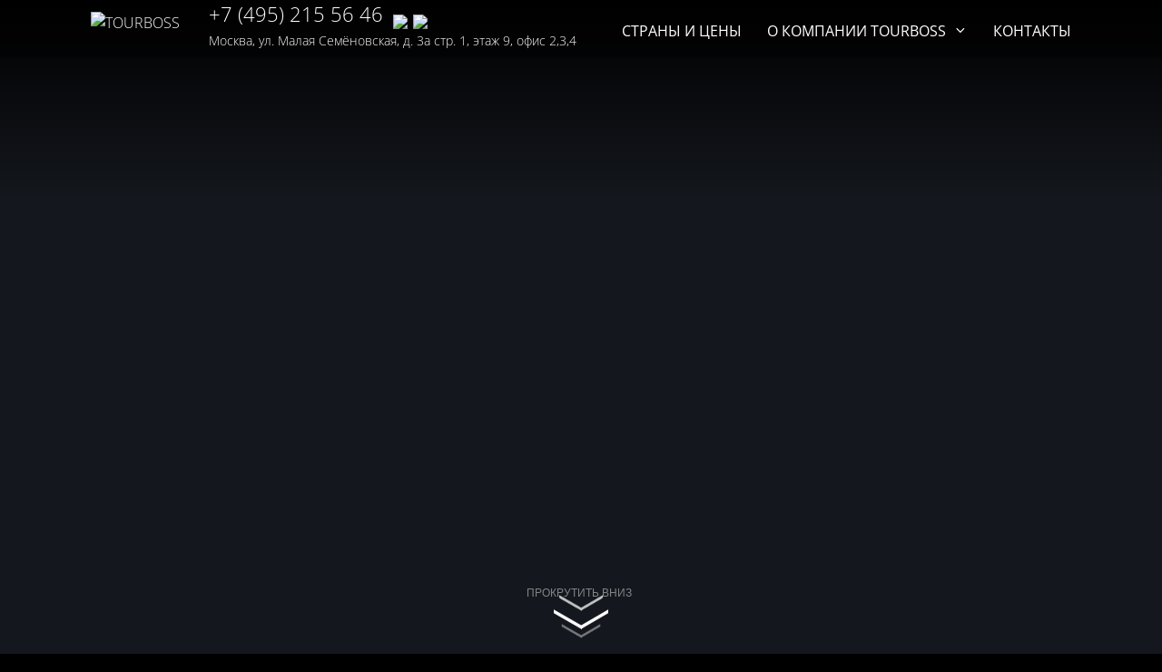

--- FILE ---
content_type: text/html; charset=UTF-8
request_url: https://tourboss.ru/tour/country/ekvador-i-galapagossy
body_size: 18217
content:
<!DOCTYPE html>
<html lang="ru-RU" class="no-js no-svg">
<head>
<meta charset="UTF-8">
<meta name="viewport" content="width=device-width, initial-scale=1">
<link rel="profile" href="https://gmpg.org/xfn/11">
<style>
        @font-face{font-family:'Open Sans';font-style:normal;font-weight:300;font-stretch:100%;src:url(https://fonts.gstatic.com/s/opensans/v40/memvYaGs126MiZpBA-UvWbX2vVnXBbObj2OVTSumu1aB.woff2) format('woff2');unicode-range:U+0301,U+0400-045F,U+0490-0491,U+04B0-04B1,U+2116;font-display:swap}@font-face{font-family:'Open Sans';font-style:normal;font-weight:300;font-stretch:100%;src:url(https://fonts.gstatic.com/s/opensans/v40/memvYaGs126MiZpBA-UvWbX2vVnXBbObj2OVTS-muw.woff2) format('woff2');unicode-range:U+0000-00FF,U+0131,U+0152-0153,U+02BB-02BC,U+02C6,U+02DA,U+02DC,U+0304,U+0308,U+0329,U+2000-206F,U+2074,U+20AC,U+2122,U+2191,U+2193,U+2212,U+2215,U+FEFF,U+FFFD;font-display:swap}@font-face{font-family:'Open Sans';font-style:normal;font-weight:400;font-stretch:100%;src:url(https://fonts.gstatic.com/s/opensans/v40/memvYaGs126MiZpBA-UvWbX2vVnXBbObj2OVTSumu1aB.woff2) format('woff2');unicode-range:U+0301,U+0400-045F,U+0490-0491,U+04B0-04B1,U+2116;font-display:swap}@font-face{font-family:'Open Sans';font-style:normal;font-weight:400;font-stretch:100%;src:url(https://fonts.gstatic.com/s/opensans/v40/memvYaGs126MiZpBA-UvWbX2vVnXBbObj2OVTS-muw.woff2) format('woff2');unicode-range:U+0000-00FF,U+0131,U+0152-0153,U+02BB-02BC,U+02C6,U+02DA,U+02DC,U+0304,U+0308,U+0329,U+2000-206F,U+2074,U+20AC,U+2122,U+2191,U+2193,U+2212,U+2215,U+FEFF,U+FFFD;font-display:swap}@font-face{font-family:'Open Sans';font-style:normal;font-weight:700;font-stretch:100%;src:url(https://fonts.gstatic.com/s/opensans/v40/memvYaGs126MiZpBA-UvWbX2vVnXBbObj2OVTSumu1aB.woff2) format('woff2');unicode-range:U+0301,U+0400-045F,U+0490-0491,U+04B0-04B1,U+2116;font-display:swap}@font-face{font-family:'Open Sans';font-style:normal;font-weight:700;font-stretch:100%;src:url(https://fonts.gstatic.com/s/opensans/v40/memvYaGs126MiZpBA-UvWbX2vVnXBbObj2OVTS-muw.woff2) format('woff2');unicode-range:U+0000-00FF,U+0131,U+0152-0153,U+02BB-02BC,U+02C6,U+02DA,U+02DC,U+0304,U+0308,U+0329,U+2000-206F,U+2074,U+20AC,U+2122,U+2191,U+2193,U+2212,U+2215,U+FEFF,U+FFFD;font-display:swap}
        @-ms-viewport{width:device-width}body{--wp--preset--color--black:#000000;--wp--preset--color--cyan-bluish-gray:#abb8c3;--wp--preset--color--white:#ffffff;--wp--preset--color--pale-pink:#f78da7;--wp--preset--color--vivid-red:#cf2e2e;--wp--preset--color--luminous-vivid-orange:#ff6900;--wp--preset--color--luminous-vivid-amber:#fcb900;--wp--preset--color--light-green-cyan:#7bdcb5;--wp--preset--color--vivid-green-cyan:#00d084;--wp--preset--color--pale-cyan-blue:#8ed1fc;--wp--preset--color--vivid-cyan-blue:#0693e3;--wp--preset--color--vivid-purple:#9b51e0;--wp--preset--gradient--vivid-cyan-blue-to-vivid-purple:linear-gradient(135deg,rgba(6,147,227,1) 0%,rgb(155,81,224) 100%);--wp--preset--gradient--light-green-cyan-to-vivid-green-cyan:linear-gradient(135deg,rgb(122,220,180) 0%,rgb(0,208,130) 100%);--wp--preset--gradient--luminous-vivid-amber-to-luminous-vivid-orange:linear-gradient(135deg,rgba(252,185,0,1) 0%,rgba(255,105,0,1) 100%);--wp--preset--gradient--luminous-vivid-orange-to-vivid-red:linear-gradient(135deg,rgba(255,105,0,1) 0%,rgb(207,46,46) 100%);--wp--preset--gradient--very-light-gray-to-cyan-bluish-gray:linear-gradient(135deg,rgb(238,238,238) 0%,rgb(169,184,195) 100%);--wp--preset--gradient--cool-to-warm-spectrum:linear-gradient(135deg,rgb(74,234,220) 0%,rgb(151,120,209) 20%,rgb(207,42,186) 40%,rgb(238,44,130) 60%,rgb(251,105,98) 80%,rgb(254,248,76) 100%);--wp--preset--gradient--blush-light-purple:linear-gradient(135deg,rgb(255,206,236) 0%,rgb(152,150,240) 100%);--wp--preset--gradient--blush-bordeaux:linear-gradient(135deg,rgb(254,205,165) 0%,rgb(254,45,45) 50%,rgb(107,0,62) 100%);--wp--preset--gradient--luminous-dusk:linear-gradient(135deg,rgb(255,203,112) 0%,rgb(199,81,192) 50%,rgb(65,88,208) 100%);--wp--preset--gradient--pale-ocean:linear-gradient(135deg,rgb(255,245,203) 0%,rgb(182,227,212) 50%,rgb(51,167,181) 100%);--wp--preset--gradient--electric-grass:linear-gradient(135deg,rgb(202,248,128) 0%,rgb(113,206,126) 100%);--wp--preset--gradient--midnight:linear-gradient(135deg,rgb(2,3,129) 0%,rgb(40,116,252) 100%);--wp--preset--font-size--small:13px;--wp--preset--font-size--medium:20px;--wp--preset--font-size--large:36px;--wp--preset--font-size--x-large:42px;--wp--preset--spacing--20:0.44rem;--wp--preset--spacing--30:0.67rem;--wp--preset--spacing--40:1rem;--wp--preset--spacing--50:1.5rem;--wp--preset--spacing--60:2.25rem;--wp--preset--spacing--70:3.38rem;--wp--preset--spacing--80:5.06rem;--wp--preset--shadow--natural:6px 6px 9px rgba(0, 0, 0, 0.2);--wp--preset--shadow--deep:12px 12px 50px rgba(0, 0, 0, 0.4);--wp--preset--shadow--sharp:6px 6px 0px rgba(0, 0, 0, 0.2);--wp--preset--shadow--outlined:6px 6px 0px -3px rgba(255, 255, 255, 1),6px 6px rgba(0, 0, 0, 1);--wp--preset--shadow--crisp:6px 6px 0px rgba(0, 0, 0, 1)}html{font-family:sans-serif;line-height:1.15;-ms-text-size-adjust:100%;-webkit-text-size-adjust:100%}body{margin:0}header,nav{display:block}a{background-color:transparent;-webkit-text-decoration-skip:objects}video{display:inline-block}img{border-style:none}svg:not(:root){overflow:hidden}button{font-family:sans-serif;font-size:100%;line-height:1.15;margin:0}button{overflow:visible}button{text-transform:none}button{-webkit-appearance:button}button::-moz-focus-inner{border-style:none;padding:0}button:-moz-focusring{outline:ButtonText dotted 1px}::-webkit-file-upload-button{-webkit-appearance:button;font:inherit}.site-header:after,.site-header:before{content:"";display:table;table-layout:fixed}.site-header:after{clear:both}html{font-size:16px;color:#eee}@media screen and (max-width:1170px){html{font-size:14px}}body,button{font-family:"Open Sans",sans-serif;font-size:16px;font-size:1rem;font-weight:400;line-height:1.5}p{margin:0;padding:0}p+p{margin:1.5rem 0 0}:focus{outline:0}button{background-color:transparent;border:2px solid #ff6c38;border-radius:2px;-webkit-box-shadow:none;box-shadow:none;color:#ff6c38;display:inline-block;font-size:14px;font-size:.875rem;font-weight:800;line-height:1;padding:1em 2em;text-shadow:none;text-transform:uppercase}:-moz-placeholder,::-webkit-input-placeholder{color:#333;font-family:"Libre Franklin","Helvetica Neue",helvetica,arial,sans-serif}::-moz-placeholder{color:#333;font-family:"Libre Franklin","Helvetica Neue",helvetica,arial,sans-serif;opacity:1}:-ms-input-placeholder{color:#333;font-family:"Libre Franklin","Helvetica Neue",helvetica,arial,sans-serif}::-webkit-input-placeholder{opacity:.6;color:#b1b6c2}:-moz-placeholder{opacity:.6;color:#b1b6c2}::-moz-placeholder{opacity:.6;color:#b1b6c2}:-ms-input-placeholder{opacity:.6;color:#b1b6c2}a{color:#fff;text-decoration:none}.navigation-top{font-size:12px;font-size:.75rem}.navigation-top a{color:#fff;font-weight:400;text-transform:uppercase}@media screen and (min-width:768px){.navigation-top{position:relative}.navigation-top{font-size:16px;font-size:1rem}}.menu-main-container{z-index:999}.main-navigation{clear:both;display:block;width:100%}.main-navigation ul{background:0 0;list-style:none;margin:0;padding:0;text-align:left}.main-navigation .menu-item-has-children>a{padding-right:1.25rem}.main-navigation .menu-item-has-children>a>.icon,.main-navigation ul a>.icon{display:none}.main-navigation>div>ul{border-top:1px solid #000;padding:0}.main-navigation ul ul{padding:0}.main-navigation ul ul a{letter-spacing:0;padding:.8em 0;position:relative;text-transform:none}.main-navigation li{border-bottom:1px solid #222;padding:0;position:relative}.main-navigation li:last-child{border:0}.main-navigation a{display:block;padding:.8em 0;text-decoration:none}.sub-menu{background:#fff}.sub-menu li{border-bottom:1px solid #222;position:relative;text-indent:10px;line-height:1.1}.sub-menu li:last-child{border:0}.sub-menu a{color:#fff;padding:0 1.6666666667rem}.menu-toggle{background-color:transparent;border:0;-webkit-box-shadow:none;box-shadow:none;color:#fff;display:none;font-size:14px;font-size:.875rem;font-weight:400;line-height:1.5;margin:1px 0 2px auto;padding:1em 0;text-shadow:none}@media screen and (min-width:570px){.menu-toggle{margin:1px 0 2px auto;padding:1em 0 1em 1em}}.menu-toggle{text-transform:uppercase}.menu-toggle .icon{margin-right:.5em;top:-2px}.menu-toggle .icon-close{display:none}.navigation-top-small #top-menu_small{margin-top:20px}html{-webkit-box-sizing:border-box;box-sizing:border-box}*{-webkit-box-sizing:inherit;box-sizing:inherit}:after,:before{-webkit-box-sizing:inherit;box-sizing:inherit}body{background:#fff}#page{position:relative;word-wrap:break-word}.site-header{background-color:#0000007a;z-index:900;height:auto;width:100%;padding:.8rem 0 .5rem}.header-media{background:#14171d;background-image:none;background:-webkit-gradient(linear,left top,left bottom,from(#000),color-stop(30%,#14171d));background:linear-gradient(to bottom,#000 0,#14171d 30%)}.header-flex{-webkit-box-pack:justify;-ms-flex-pack:justify;justify-content:space-between;-ms-flex-wrap:nowrap;flex-wrap:nowrap}.col-with-menu{width:100%;padding-left:0}@media screen and (min-width:480px){.col-with-menu{width:100%;padding-left:0}}@media screen and (min-width:571px){.col-with-menu{width:auto}}@media screen and (min-width:1024px){.col-with-menu{width:auto}}@media screen and (max-width:570px){.site-branding-div{display:block;margin-left:auto;margin-right:auto;text-align:center}}.site-branding{padding:0;position:relative;color:#fff;z-index:3}.site-branding a{text-decoration:none}@media screen and (min-width:1px) and (max-width:479px){.site-branding-div{display:block;margin-left:auto;margin-right:auto}.site-branding{margin-left:auto;margin-right:auto}}.site-branding-text{display:none}.header__logo{-ms-flex-item-align:stretch;align-self:stretch;-webkit-box-align:center;-ms-flex-align:center;align-items:center;background-position:left center;background-size:contain;margin-right:1.875rem;width:100px}@media screen and (min-width:1px) and (max-width:479px){.header__logo{width:50%;text-align:center;margin-right:0}.header__info__data{text-align:center}}@media screen and (min-width:480px) and (max-width:1170px){.header__logo{width:100px}}.header__info{display:-webkit-box;display:-ms-flexbox;display:flex;-webkit-box-flex:1;-ms-flex:auto;flex:auto;-webkit-box-align:center;-ms-flex-align:center;align-items:center}.header__info__data{-webkit-box-flex:1;-ms-flex:auto;flex:auto;-webkit-box-align:center;-ms-flex-align:center;align-items:center;font-size:.9rem}.header__adress,.header__phone{display:block}.header__phone{font-size:1.5em;color:#fff;line-height:1}.custom-header{position:relative;height:100%}img,video{height:auto;max-width:100%}.icon{display:inline-block;fill:currentColor;height:1em;position:relative;top:-.0625em;vertical-align:middle;width:1em}body,html{min-width:320px}html{height:100%;background:#000}body{background:#000;font-weight:300}body{text-align:justify}p a:link{font-style:italic;text-decoration:none;border-bottom:1px solid #ff6c38}.photo-slider{overflow:hidden}img.photo-slider__img{height:35.9375vw}.photo-slider__slide{text-align:center;overflow:hidden;position:relative}.header-media .photo-slider__slide:nth-of-type(n){display:none}.header-media .photo-slider__slide:nth-of-type(1){display:inherit}.slide__wrap{background-color:transparent;background-image:none!important}.photo-slider__img{position:relative;width:auto;max-width:none;margin:0 auto}img.photo-slider__img{position:relative}.icon-bars:before{background-position:-164px -304px}.content-wrap{max-width:1560px;margin-left:auto;margin-right:auto;-webkit-box-sizing:border-box;box-sizing:border-box}.content-wrap{margin:0 auto}.inner-padd{margin:0 3.125rem;position:relative}@media screen and (min-width:768px){.inner-padd{margin:0 6.25rem}}.slide__wrap .wp-video{width:100%!important;height:100%}.single-hotel{background:#000;text-align:left}.single-hotel p{text-align:left}.single-hotel p{color:#fff}.single-hotel #custom-header-container{position:relative}.single-hotel #custom-header-container .custom-header{width:100%}.scroll-bottom{display:block;width:60px;height:60px;right:calc(50% - 30px);bottom:16px;position:fixed;z-index:10000}.arrow-container{position:relative;width:60px;height:60px}.chevron{position:absolute;width:60px;height:4px;opacity:0;-webkit-transform:scale3d(.5,.5,.5);transform:scale3d(.5,.5,.5);-webkit-animation:3s ease-out infinite move;animation:3s ease-out infinite move}.chevron:first-child{-webkit-animation:3s ease-out 1s infinite move;animation:3s ease-out 1s infinite move}.chevron:nth-child(2){-webkit-animation:3s ease-out 2s infinite move;animation:3s ease-out 2s infinite move}.chevron:after,.chevron:before{content:' ';position:absolute;top:0;height:100%;width:51%;background:#fff}.chevron:before{left:0;-webkit-transform:skew(0deg,30deg);transform:skew(0deg,30deg)}.chevron:after{right:0;width:50%;-webkit-transform:skew(0deg,-30deg);transform:skew(0deg,-30deg)}@-webkit-keyframes move{25%{opacity:1}33%{opacity:1;-webkit-transform:translateY(30px);transform:translateY(30px)}67%{opacity:1;-webkit-transform:translateY(40px);transform:translateY(40px)}100%{opacity:0;-webkit-transform:translateY(55px) scale3d(.5,.5,.5);transform:translateY(55px) scale3d(.5,.5,.5)}}@keyframes move{25%{opacity:1}33%{opacity:1;-webkit-transform:translateY(30px);transform:translateY(30px)}67%{opacity:1;-webkit-transform:translateY(40px);transform:translateY(40px)}100%{opacity:0;-webkit-transform:translateY(55px) scale3d(.5,.5,.5);transform:translateY(55px) scale3d(.5,.5,.5)}}.arrow-text{display:block;margin-left:-30px;font-family:"Helvetica Neue",Helvetica,Arial,sans-serif;font-size:12px;color:#fff;text-transform:uppercase;white-space:nowrap;opacity:.25;-webkit-animation:2s linear infinite alternate pulse;animation:2s linear infinite alternate pulse}@-webkit-keyframes pulse{to{opacity:1}}@keyframes pulse{to{opacity:1}}body>#page>:after,body>#page>:before{content:"";display:table;table-layout:fixed}.navigation-top.navigation-top-small{background-color:transparent;padding:0 0 0 20px}.custom-header.header-media video{display:none}#custom-header-container{height:100vh}@media screen and (max-width:479px){#custom-header-container{max-height:1000px}}ul#top-menu{padding:.3rem 0}#top-menu .menu-item-has-children ul.sub-menu{padding:.5rem 0;margin-top:.3rem}@media screen and (min-width:1px) and (max-width:479px){.site-header .inner-padd>.row.flex,.site-header .row.flex .site-branding>.row.flex{display:grid;justify-content:center;align-items:center;justify-items:center;text-align:center}span.header__adress{white-space:nowrap}.site-header .row.flex>div.col-with-menu{display:flex;justify-content:center}#site-navigation.main-navigation button.menu-toggle{padding:1rem 0 .2rem}}.row{box-sizing:border-box;display:-webkit-box;display:-ms-flexbox;display:flex;-webkit-box-flex:0;-ms-flex:0 1 auto;flex:0 1 auto;-webkit-box-orient:horizontal;-webkit-box-direction:normal;-ms-flex-direction:row;flex-direction:row;-ms-flex-wrap:wrap;flex-wrap:wrap;margin-right:0;margin-left:0}.bottom-xs{-webkit-box-align:end;-ms-flex-align:end;align-items:flex-end}.site-description,.site-title{position:absolute;clip:rect(1px,1px,1px,1px)}:root{--wpr-bg-1dbeac0c-974a-4527-9fd7-3d56a12a0f49:url('https://tourboss.ru/wp-includes/js/mediaelement/mejs-controls.svg')}:root{--wpr-bg-4f0bbfc5-6631-4287-bcd6-1d3721efcde8:url('https://tourboss.ru/wp-includes/js/mediaelement/mejs-controls.svg')}:root{--wpr-bg-b56c2712-2bc9-4f72-834c-4fed787c2996:url('https://tourboss.ru/wp-includes/js/mediaelement/mejs-controls.svg')}.wp-video{max-width:100%;height:auto}video.wp-video-shortcode{max-width:100%;display:inline-block}
</style>
<meta name="user_ID" content="0" /><script>(function(html){html.className = html.className.replace(/\bno-js\b/,'js')})(document.documentElement);</script>
<meta name='robots' content='max-image-preview:large' />
<title>Туры в Эквадор 2026 из Москвы, цены на круизы по Галапагосам</title>

<meta name="description" content="Детальные цены на туры в Эквадор на 2026 год и круизы по Галапагосским островам от экспертов по Южной Америке компании Турбосс +7 (495) 215-56-46  " />
<meta name="keywords" content="туры Эквадор и ГалапагосыЭквадор и Галапагосы, туроператор турбосс" />
<link rel='dns-prefetch' href='//maps.googleapis.com' />
<link rel="alternate" type="application/rss+xml" title="TOURBOSS &raquo; Лента" href="https://tourboss.ru/feed" />
<link rel="alternate" type="application/rss+xml" title="TOURBOSS &raquo; Лента комментариев" href="https://tourboss.ru/comments/feed" />
<link rel="alternate" type="application/rss+xml" title="TOURBOSS &raquo; Лента записей типа &laquo;Туры&raquo;" href="https://tourboss.ru/tour/country/ekvador-i-galapagossy/feed/" />
<style id='classic-theme-styles-inline-css' type='text/css'>
/*! This file is auto-generated */
.wp-block-button__link{color:#fff;background-color:#32373c;border-radius:9999px;box-shadow:none;text-decoration:none;padding:calc(.667em + 2px) calc(1.333em + 2px);font-size:1.125em}.wp-block-file__button{background:#32373c;color:#fff;text-decoration:none}
</style>
<style id='global-styles-inline-css' type='text/css'>
body{--wp--preset--color--black: #000000;--wp--preset--color--cyan-bluish-gray: #abb8c3;--wp--preset--color--white: #ffffff;--wp--preset--color--pale-pink: #f78da7;--wp--preset--color--vivid-red: #cf2e2e;--wp--preset--color--luminous-vivid-orange: #ff6900;--wp--preset--color--luminous-vivid-amber: #fcb900;--wp--preset--color--light-green-cyan: #7bdcb5;--wp--preset--color--vivid-green-cyan: #00d084;--wp--preset--color--pale-cyan-blue: #8ed1fc;--wp--preset--color--vivid-cyan-blue: #0693e3;--wp--preset--color--vivid-purple: #9b51e0;--wp--preset--gradient--vivid-cyan-blue-to-vivid-purple: linear-gradient(135deg,rgba(6,147,227,1) 0%,rgb(155,81,224) 100%);--wp--preset--gradient--light-green-cyan-to-vivid-green-cyan: linear-gradient(135deg,rgb(122,220,180) 0%,rgb(0,208,130) 100%);--wp--preset--gradient--luminous-vivid-amber-to-luminous-vivid-orange: linear-gradient(135deg,rgba(252,185,0,1) 0%,rgba(255,105,0,1) 100%);--wp--preset--gradient--luminous-vivid-orange-to-vivid-red: linear-gradient(135deg,rgba(255,105,0,1) 0%,rgb(207,46,46) 100%);--wp--preset--gradient--very-light-gray-to-cyan-bluish-gray: linear-gradient(135deg,rgb(238,238,238) 0%,rgb(169,184,195) 100%);--wp--preset--gradient--cool-to-warm-spectrum: linear-gradient(135deg,rgb(74,234,220) 0%,rgb(151,120,209) 20%,rgb(207,42,186) 40%,rgb(238,44,130) 60%,rgb(251,105,98) 80%,rgb(254,248,76) 100%);--wp--preset--gradient--blush-light-purple: linear-gradient(135deg,rgb(255,206,236) 0%,rgb(152,150,240) 100%);--wp--preset--gradient--blush-bordeaux: linear-gradient(135deg,rgb(254,205,165) 0%,rgb(254,45,45) 50%,rgb(107,0,62) 100%);--wp--preset--gradient--luminous-dusk: linear-gradient(135deg,rgb(255,203,112) 0%,rgb(199,81,192) 50%,rgb(65,88,208) 100%);--wp--preset--gradient--pale-ocean: linear-gradient(135deg,rgb(255,245,203) 0%,rgb(182,227,212) 50%,rgb(51,167,181) 100%);--wp--preset--gradient--electric-grass: linear-gradient(135deg,rgb(202,248,128) 0%,rgb(113,206,126) 100%);--wp--preset--gradient--midnight: linear-gradient(135deg,rgb(2,3,129) 0%,rgb(40,116,252) 100%);--wp--preset--font-size--small: 13px;--wp--preset--font-size--medium: 20px;--wp--preset--font-size--large: 36px;--wp--preset--font-size--x-large: 42px;--wp--preset--spacing--20: 0.44rem;--wp--preset--spacing--30: 0.67rem;--wp--preset--spacing--40: 1rem;--wp--preset--spacing--50: 1.5rem;--wp--preset--spacing--60: 2.25rem;--wp--preset--spacing--70: 3.38rem;--wp--preset--spacing--80: 5.06rem;--wp--preset--shadow--natural: 6px 6px 9px rgba(0, 0, 0, 0.2);--wp--preset--shadow--deep: 12px 12px 50px rgba(0, 0, 0, 0.4);--wp--preset--shadow--sharp: 6px 6px 0px rgba(0, 0, 0, 0.2);--wp--preset--shadow--outlined: 6px 6px 0px -3px rgba(255, 255, 255, 1), 6px 6px rgba(0, 0, 0, 1);--wp--preset--shadow--crisp: 6px 6px 0px rgba(0, 0, 0, 1);}:where(.is-layout-flex){gap: 0.5em;}:where(.is-layout-grid){gap: 0.5em;}body .is-layout-flow > .alignleft{float: left;margin-inline-start: 0;margin-inline-end: 2em;}body .is-layout-flow > .alignright{float: right;margin-inline-start: 2em;margin-inline-end: 0;}body .is-layout-flow > .aligncenter{margin-left: auto !important;margin-right: auto !important;}body .is-layout-constrained > .alignleft{float: left;margin-inline-start: 0;margin-inline-end: 2em;}body .is-layout-constrained > .alignright{float: right;margin-inline-start: 2em;margin-inline-end: 0;}body .is-layout-constrained > .aligncenter{margin-left: auto !important;margin-right: auto !important;}body .is-layout-constrained > :where(:not(.alignleft):not(.alignright):not(.alignfull)){max-width: var(--wp--style--global--content-size);margin-left: auto !important;margin-right: auto !important;}body .is-layout-constrained > .alignwide{max-width: var(--wp--style--global--wide-size);}body .is-layout-flex{display: flex;}body .is-layout-flex{flex-wrap: wrap;align-items: center;}body .is-layout-flex > *{margin: 0;}body .is-layout-grid{display: grid;}body .is-layout-grid > *{margin: 0;}:where(.wp-block-columns.is-layout-flex){gap: 2em;}:where(.wp-block-columns.is-layout-grid){gap: 2em;}:where(.wp-block-post-template.is-layout-flex){gap: 1.25em;}:where(.wp-block-post-template.is-layout-grid){gap: 1.25em;}.has-black-color{color: var(--wp--preset--color--black) !important;}.has-cyan-bluish-gray-color{color: var(--wp--preset--color--cyan-bluish-gray) !important;}.has-white-color{color: var(--wp--preset--color--white) !important;}.has-pale-pink-color{color: var(--wp--preset--color--pale-pink) !important;}.has-vivid-red-color{color: var(--wp--preset--color--vivid-red) !important;}.has-luminous-vivid-orange-color{color: var(--wp--preset--color--luminous-vivid-orange) !important;}.has-luminous-vivid-amber-color{color: var(--wp--preset--color--luminous-vivid-amber) !important;}.has-light-green-cyan-color{color: var(--wp--preset--color--light-green-cyan) !important;}.has-vivid-green-cyan-color{color: var(--wp--preset--color--vivid-green-cyan) !important;}.has-pale-cyan-blue-color{color: var(--wp--preset--color--pale-cyan-blue) !important;}.has-vivid-cyan-blue-color{color: var(--wp--preset--color--vivid-cyan-blue) !important;}.has-vivid-purple-color{color: var(--wp--preset--color--vivid-purple) !important;}.has-black-background-color{background-color: var(--wp--preset--color--black) !important;}.has-cyan-bluish-gray-background-color{background-color: var(--wp--preset--color--cyan-bluish-gray) !important;}.has-white-background-color{background-color: var(--wp--preset--color--white) !important;}.has-pale-pink-background-color{background-color: var(--wp--preset--color--pale-pink) !important;}.has-vivid-red-background-color{background-color: var(--wp--preset--color--vivid-red) !important;}.has-luminous-vivid-orange-background-color{background-color: var(--wp--preset--color--luminous-vivid-orange) !important;}.has-luminous-vivid-amber-background-color{background-color: var(--wp--preset--color--luminous-vivid-amber) !important;}.has-light-green-cyan-background-color{background-color: var(--wp--preset--color--light-green-cyan) !important;}.has-vivid-green-cyan-background-color{background-color: var(--wp--preset--color--vivid-green-cyan) !important;}.has-pale-cyan-blue-background-color{background-color: var(--wp--preset--color--pale-cyan-blue) !important;}.has-vivid-cyan-blue-background-color{background-color: var(--wp--preset--color--vivid-cyan-blue) !important;}.has-vivid-purple-background-color{background-color: var(--wp--preset--color--vivid-purple) !important;}.has-black-border-color{border-color: var(--wp--preset--color--black) !important;}.has-cyan-bluish-gray-border-color{border-color: var(--wp--preset--color--cyan-bluish-gray) !important;}.has-white-border-color{border-color: var(--wp--preset--color--white) !important;}.has-pale-pink-border-color{border-color: var(--wp--preset--color--pale-pink) !important;}.has-vivid-red-border-color{border-color: var(--wp--preset--color--vivid-red) !important;}.has-luminous-vivid-orange-border-color{border-color: var(--wp--preset--color--luminous-vivid-orange) !important;}.has-luminous-vivid-amber-border-color{border-color: var(--wp--preset--color--luminous-vivid-amber) !important;}.has-light-green-cyan-border-color{border-color: var(--wp--preset--color--light-green-cyan) !important;}.has-vivid-green-cyan-border-color{border-color: var(--wp--preset--color--vivid-green-cyan) !important;}.has-pale-cyan-blue-border-color{border-color: var(--wp--preset--color--pale-cyan-blue) !important;}.has-vivid-cyan-blue-border-color{border-color: var(--wp--preset--color--vivid-cyan-blue) !important;}.has-vivid-purple-border-color{border-color: var(--wp--preset--color--vivid-purple) !important;}.has-vivid-cyan-blue-to-vivid-purple-gradient-background{background: var(--wp--preset--gradient--vivid-cyan-blue-to-vivid-purple) !important;}.has-light-green-cyan-to-vivid-green-cyan-gradient-background{background: var(--wp--preset--gradient--light-green-cyan-to-vivid-green-cyan) !important;}.has-luminous-vivid-amber-to-luminous-vivid-orange-gradient-background{background: var(--wp--preset--gradient--luminous-vivid-amber-to-luminous-vivid-orange) !important;}.has-luminous-vivid-orange-to-vivid-red-gradient-background{background: var(--wp--preset--gradient--luminous-vivid-orange-to-vivid-red) !important;}.has-very-light-gray-to-cyan-bluish-gray-gradient-background{background: var(--wp--preset--gradient--very-light-gray-to-cyan-bluish-gray) !important;}.has-cool-to-warm-spectrum-gradient-background{background: var(--wp--preset--gradient--cool-to-warm-spectrum) !important;}.has-blush-light-purple-gradient-background{background: var(--wp--preset--gradient--blush-light-purple) !important;}.has-blush-bordeaux-gradient-background{background: var(--wp--preset--gradient--blush-bordeaux) !important;}.has-luminous-dusk-gradient-background{background: var(--wp--preset--gradient--luminous-dusk) !important;}.has-pale-ocean-gradient-background{background: var(--wp--preset--gradient--pale-ocean) !important;}.has-electric-grass-gradient-background{background: var(--wp--preset--gradient--electric-grass) !important;}.has-midnight-gradient-background{background: var(--wp--preset--gradient--midnight) !important;}.has-small-font-size{font-size: var(--wp--preset--font-size--small) !important;}.has-medium-font-size{font-size: var(--wp--preset--font-size--medium) !important;}.has-large-font-size{font-size: var(--wp--preset--font-size--large) !important;}.has-x-large-font-size{font-size: var(--wp--preset--font-size--x-large) !important;}
.wp-block-navigation a:where(:not(.wp-element-button)){color: inherit;}
:where(.wp-block-post-template.is-layout-flex){gap: 1.25em;}:where(.wp-block-post-template.is-layout-grid){gap: 1.25em;}
:where(.wp-block-columns.is-layout-flex){gap: 2em;}:where(.wp-block-columns.is-layout-grid){gap: 2em;}
.wp-block-pullquote{font-size: 1.5em;line-height: 1.6;}
</style>
<link rel='stylesheet' id='awesome-weather-css' href='https://tourboss.ru/wp-content/plugins/awesome-weather/awesome-weather.css?ver=6.4.7' type='text/css' media='all' />
<link rel='stylesheet' id='beautiful-taxonomy-filters-basic-css' href='https://tourboss.ru/wp-content/plugins/beautiful-taxonomy-filters/public/css/beautiful-taxonomy-filters-base.min.css?ver=2.4.3' type='text/css' media='all' />
<link rel='stylesheet' id='tourboss-style-grid-css' href='https://tourboss.ru/wp-content/themes/tourboss/assets/css/flexboxgrid.css?ver=6.4.7' type='text/css' media='all' />
<link rel='stylesheet' id='dkpdf-frontend-css' href='https://tourboss.ru/wp-content/plugins/dk-pdf/assets/css/frontend.css?ver=1.9.6' type='text/css' media='all' />
<script type="text/javascript" src="https://tourboss.ru/wp-includes/js/jquery/jquery.min.js?ver=3.7.1" id="jquery-core-js"></script>
<script type="text/javascript" src="https://tourboss.ru/wp-includes/js/jquery/jquery-migrate.min.js?ver=3.4.1" id="jquery-migrate-js"></script>
<link rel="https://api.w.org/" href="https://tourboss.ru/wp-json/" /><link rel="EditURI" type="application/rsd+xml" title="RSD" href="https://tourboss.ru/xmlrpc.php?rsd" />
<meta name="generator" content="WordPress 6.4.7" />
<link rel="preload" as="image" href="https://tourboss.ru/wp-content/webp-express/webp-images/doc-root/uploads/logo.png.webp"/><!-- Yandex.Metrika counter by Yandex Metrica Plugin -->
<script type="text/javascript" >
    (function(m,e,t,r,i,k,a){m[i]=m[i]||function(){(m[i].a=m[i].a||[]).push(arguments)};
        m[i].l=1*new Date();k=e.createElement(t),a=e.getElementsByTagName(t)[0],k.async=1,k.src=r,a.parentNode.insertBefore(k,a)})
    (window, document, "script", "https://mc.yandex.ru/metrika/tag.js", "ym");

    ym(97743285, "init", {
        id:97743285,
        clickmap:true,
        trackLinks:true,
        accurateTrackBounce:true,
        webvisor:true,
	        });
</script>
<noscript><div><img src="https://mc.yandex.ru/watch/97743285" style="position:absolute; left:-9999px;" alt="" /></div></noscript>
<!-- /Yandex.Metrika counter -->
	<style id="aiz-custom-header-styles" type="text/css">
			.site-title,
		.site-description {
			position: absolute;
			clip: rect(1px, 1px, 1px, 1px);
		}
		</style>
	</head>
<body class="archive post-type-archive post-type-archive-tour wp-custom-logo hotel-big  btf-archive btf-filtered group-blog hfeed has-header-image page-one-column title-tagline-hidden colors-light" oncopy="return false;">
<div id="page" class="site">
	<header id="masthead" class="site-header" role="banner" style="position: absolute !important; top: 0 !important; z-index: 1000;">
		<div class="content-wrap">
			<div class="inner-padd">
				<div class="row flex header-flex bottom-xs">
					<div class="site-branding-div">
						<div class="site-branding" style="position: relative"><div class="row flex bottom-xs"><div class="header__logo"><a href="https://tourboss.ru/" class="custom-logo-link" rel="home"><img width="157" height="86" src="https://tourboss.ru/uploads/logo.png" class="custom-logo" alt="TOURBOSS" decoding="async" sizes="(max-width: 767px) 89vw, (max-width: 1000px) 54vw, (max-width: 1071px) 543px, 580px" /></a><div class="site-branding-text"><p class="site-title"><a href="https://tourboss.ru/" rel="home">TOURBOSS</a></p><p class="site-description">Путешествия в пространстве и времени</p></div></div><div class="header__info"><div class="header__info__data"><span class="header__adress"></span><span class="header__phone"><a style="position: relative; top: -8px;" href="tel:+74952155646">+7 (495) 215 56 46</a><a href="https://t.me/+79060871162"> <img style="width: 34px;  margin-left: 5px;"  src="https://tourboss.ru/uploads/2024/09/tg.png"></a> <a href="https://api.whatsapp.com/send?phone=79060871162"><img style="width: 34px;" src="https://tourboss.ru/uploads/2024/09/wat.png"></a></span><span class="header__adress">Москва, ул. Малая Семёновская, д. 3а стр. 1, этаж 9, офис 2,3,4</span></div></div></div></div>					</div>
					<div class="col-with-menu">
						<div class="navigation-top navigation-top-big"><nav id="site-navigation" class="main-navigation" role="navigation" aria-label="Верхнее меню"><button class="menu-toggle" aria-controls="top-menu" aria-expanded="false"><svg class="icon icon-bars" aria-hidden="true" role="img"> <use href="#icon-bars" xlink:href="#icon-bars"></use> </svg><svg class="icon icon-close" aria-hidden="true" role="img"> <use href="#icon-close" xlink:href="#icon-close"></use> </svg>Меню</button><div class="menu-main-container"><ul id="top-menu" class="menu"><li id="menu-item-474" class="menu-item menu-item-type-post_type menu-item-object-page menu-item-474"><a href="https://tourboss.ru/strany-i-tseny">Страны и цены</a></li>
<li id="menu-item-347" class="menu-item menu-item-type-post_type menu-item-object-page menu-item-has-children menu-item-347"><a href="https://tourboss.ru/o-kompanii-tourboss-2">О компании Tourboss<svg class="icon icon-angle-down" aria-hidden="true" role="img"> <use href="#icon-angle-down" xlink:href="#icon-angle-down"></use> </svg></a>
<ul class="sub-menu">
	<li id="menu-item-28342" class="menu-item menu-item-type-post_type menu-item-object-page menu-item-28342"><a href="https://tourboss.ru/o-kompanii-tourboss-2">О компании Tourboss</a></li>
	<li id="menu-item-18174" class="menu-item menu-item-type-post_type menu-item-object-page menu-item-18174"><a href="https://tourboss.ru/filmy-tourboss">Фотоальбомы и фильмы</a></li>
	<li id="menu-item-19228" class="menu-item menu-item-type-custom menu-item-object-custom menu-item-19228"><a href="https://tourboss.ru/review">Отзывы клиентов</a></li>
</ul>
</li>
<li id="menu-item-345" class="menu-item menu-item-type-post_type menu-item-object-page menu-item-345"><a href="https://tourboss.ru/contacts">Контакты</a></li>
</ul></div></nav><!-- #site-navigation ["/home/tour/web/tourboss.ru/public_html/wp-content/themes/tourboss/template-parts/navigation/navigation-top.php#20"] --></div>					</div>
				</div>
				<div class="navigation-top navigation-top-small" style="position: absolute; margin-top: -1000px"><nav id="site-navigation" class="main-navigation" role="navigation" aria-label="Верхнее меню"><div class="menu-main-container"><ul id="top-menu_small" class="menu"><li class="menu-item menu-item-type-post_type menu-item-object-page menu-item-474"><a href="https://tourboss.ru/strany-i-tseny">Страны и цены</a></li>
<li class="menu-item menu-item-type-post_type menu-item-object-page menu-item-has-children menu-item-347"><a href="https://tourboss.ru/o-kompanii-tourboss-2">О компании Tourboss<svg class="icon icon-angle-down" aria-hidden="true" role="img"> <use href="#icon-angle-down" xlink:href="#icon-angle-down"></use> </svg></a>
<ul class="sub-menu">
	<li class="menu-item menu-item-type-post_type menu-item-object-page menu-item-28342"><a href="https://tourboss.ru/o-kompanii-tourboss-2">О компании Tourboss</a></li>
	<li class="menu-item menu-item-type-post_type menu-item-object-page menu-item-18174"><a href="https://tourboss.ru/filmy-tourboss">Фотоальбомы и фильмы</a></li>
	<li class="menu-item menu-item-type-custom menu-item-object-custom menu-item-19228"><a href="https://tourboss.ru/review">Отзывы клиентов</a></li>
</ul>
</li>
<li class="menu-item menu-item-type-post_type menu-item-object-page menu-item-345"><a href="https://tourboss.ru/contacts">Контакты</a></li>
</ul></div></nav><!-- #site-navigation ["/home/tour/web/tourboss.ru/public_html/wp-content/themes/tourboss/template-parts/navigation/navigation-top-small.php#16"] --></div>					<script>
						document.addEventListener('DOMContentLoaded', () => {
							document.querySelector('.navigation-top.navigation-top-small').style.position = 'relative';
							document.querySelector('.navigation-top.navigation-top-small').style.marginTop = 0;
						});
					</script>
								</div>
		</div>
	</header>
<div id="custom-header-container">
    <div class="custom-header header-media">
        <div class="photo-slider"><div class="photo-slider__align photo-slider__slide"><div class="slide__wrap"><div style="" class="wp-video"><!--[if lt IE 9]><script>document.createElement('video');</script><![endif]-->
<video class="wp-video-shortcode" id="video-63407-1" width="0" height="360" preload="metadata" controls="controls"><source type="video/mp4" src="https://tourboss.ru/uploads/2024/10/Tury-v-Ekvador-Glavnaya.mp4?_=1" /><a href="https://tourboss.ru/uploads/2024/10/Tury-v-Ekvador-Glavnaya.mp4">https://tourboss.ru/uploads/2024/10/Tury-v-Ekvador-Glavnaya.mp4</a></video></div></div></div></div>    </div>
</div>


<a href="#content" class="scroll-bottom">
    <div class="arrow-container">
        <div class="chevron"></div>
        <div class="chevron"></div>
        <div class="chevron"></div>
        <span class="arrow-text">Прокрутить вниз</span>
    </div>
</a>
	<div class="bread">
		<div class="bread-inner">
			<div class="content-wrap">
				<div class="inner-padd">
					<div class="level"><a href="https://tourboss.ru" class="home-icon"></a></div><div class="level"><a href="https://tourboss.ru/tour/country/ekvador-i-galapagossy">Эквадор и Галапагосы</a> </div>				</div>
			</div>
		</div>
	</div>
	<div id="curs_info" style="background:#000;z-index:10;position:relative;font-size:small;color:red;" >
		<div class="content-wrap" >
			<div class="inner-padd">
				<div>
									</div>
			</div>
		</div>
	</div>

	<div class="site-content-contain">
		<div id="content" class="site-content">
			<style>
			.content-wrap {
				display: none;
			}
			</style>		<div class="page-country-taxonomy">
<div class="content-wrap bg-header"><div class="inner-padd">
    <header class="page__header country__header">
    <div class="js-see-more-div js-tax-see-more-div js-see-more-no-shadow
        block-with-map        has_no_more                      has-descr">
                <div class="block-with-map__div"><div class="plt">
        <img src="https://maps.googleapis.com/maps/api/staticmap?center=-1.831239,-78.18340599999999&zoom=5&size=640x343&format=JPEG&maptype=hybrid&key=AIzaSyAg-NhkCv8uOaQc7UVdppuvbxJnOS_RxaE" width="640" height="343" alt="Карта. Круиз по западным Галапагосам на Isabella II" class="show-map prop">
        <!--<img src="prop.gif" class="prop" alt="" width="200" height="107">-->
        <div class="load-map"><!-- google-map country-map -->
            <div class="marker" data-lat="-1.831239" data-lng="-78.18340599999999" data-zoom="5"></div>
        </div>
        </div></div>
                
        <div class="cont-holder1">
                   <h1 class="page__title country__title">
           Эквадор и Галапагосы           </h1>
                   <p>Небольшая, мало известная и при этом совершенно невероятная страна.</p>
<p>Наши туры в Эквадор и круизы по островам Галапагос позволят вам увидеть страну во всей красе. Они рассчитаны на тех, кто не хочет довольствоваться малым, а хочет увидеть все самое лучшее. Вы сможете подняться на заснеженные вершины действующих вулканов и спустится в мангровые заросли Амазонии, увидеть руины великой империи Инков и дворцы и монастыри Конкистадоров. Вас ждет путешествие к &#8220;началу начал&#8221; &#8211; островам Галапагос, где животный мир в течение тысячелетий не знал человека и эволюция пошла совсем по иным законам мироздания.<div class="full_descr"></div>    
    </div>
    </div>
</header><!-- .page-header -->
</div>
</div>
<section class="section-res">

<div class="content-wrap"><div class="inner-padd">
<div class="country__blocks">    
<div class="row flex row-padd">
    <div class="col-lg-4 col-md-6 col-sm-6 col-xs-12">
        <div class="cat-block cat-block-with-img">
            <a class="cat-block__link" href="https://tourboss.ru/hotel/country/ekvador-i-galapagossy" style="background-image: url();">
                <img width="432" height="240" src="https://tourboss.ru/uploads/2024/04/Bez-nazvaniya-41-432x240.jpg" class="attachment-tour_thumb size-tour_thumb" alt="Цены на отели 2026" title="Цены на отели 2026" decoding="async" fetchpriority="high" sizes="(max-width: 767px) 89vw, (max-width: 1000px) 54vw, (max-width: 1071px) 543px, 580px" /></a>
            <a class="cat-block__link-text" href="https://tourboss.ru/hotel/country/ekvador-i-galapagossy">
                                <div>
                    <span class="cat-block__title">
                        Цены на отели 2026                    </span>
                </div>
            </a>
        </div>
    </div>
    <div class="col-lg-4 col-md-6 col-sm-6 col-xs-12">
        <div class="cat-block cat-block-with-img">
            <a class="cat-block__link" href="https://tourboss.ru/place/country/ekvador-i-galapagossy" style="background-image: url();">
                <img width="432" height="240" src="https://tourboss.ru/uploads/2022/03/DSC_0461_v1_v1-432x240.jpg" class="attachment-tour_thumb size-tour_thumb" alt="Лучшие места и заповедники" title="Лучшие места и заповедники" decoding="async" sizes="(max-width: 767px) 89vw, (max-width: 1000px) 54vw, (max-width: 1071px) 543px, 580px" /></a>
            <a class="cat-block__link-text" href="https://tourboss.ru/place/country/ekvador-i-galapagossy">
                                <div>
                    <span class="cat-block__title">
                        Лучшие места и заповедники                    </span>
                </div>
            </a>
        </div>
    </div>
    <div class="col-lg-4 col-md-6 col-sm-6 col-xs-12">
        <div class="cat-block cat-block-with-img">
            <a class="cat-block__link" href="https://tourboss.ru/info/country/ekvador-i-galapagossy" style="background-image: url();">
                <img width="432" height="240" src="https://tourboss.ru/uploads/2025/04/DSC_7060_v1-432x240.jpg" class="attachment-tour_thumb size-tour_thumb" alt="Полезная информация" title="Полезная информация" decoding="async" sizes="(max-width: 767px) 89vw, (max-width: 1000px) 54vw, (max-width: 1071px) 543px, 580px" /></a>
            <a class="cat-block__link-text" href="https://tourboss.ru/info/country/ekvador-i-galapagossy">
                                <div>
                    <span class="cat-block__title">
                        Полезная информация                    </span>
                </div>
            </a>
        </div>
    </div>

</div>
</div>

</div>
</div>
</section>
</div><section class="section-res">

    <!-- <div class="flex row row-padd"> -->
         <div class="content-wrap"><div class="inner-padd">
   <h2>Туры в Эквадор и на Галапагосы 2026</h2>
    </div>
    </div>
        <div class="inner-cats">
        <div class="content-wrap">
            <div class="inner-padd">
                <a href="#all" class="btn active term-all" data-show="term-all">Все</a><a href="#term-5" rel="bookmark" class="btn" data-show="term-5">Индивидуальные туры</a><a href="#term-7" rel="bookmark" class="btn" data-show="term-7">Эксклюзивные туры</a><a href="#term-469" rel="bookmark" class="btn" data-show="term-469">Круизы</a><a href="#term-61" rel="bookmark" class="btn" data-show="term-61">Туры с посещением нескольких стран</a>            </div>
        </div>
    </div>
    <div class="content-wrap">
        <div class="inner-padd">
            <div class="country__blocks">
                <div class="tour-res tours-cat-list">
                                        <div class="cat_block a-term term-5">
                        
                    <div class='obj-more tourfilter-63407 term-469 term-all' data-tourfilter='tourfilter-63407'  data-usd_max_price="4214" data-usd_min_price="4214">
<article id="post-63407" class="block-sm tour-sm  post-63407 tour type-tour status-publish has-post-thumbnail hentry country-ekvador-i-galapagossy rest-kruizy eco-galapagosskie-ostrova" data-terms="">
    <div class="row flex">
               <div class="col-xs-12 col-sm-12 col-md-4 col-img">
           <div class="block-sm__img-info">

               <a href="https://tourboss.ru/tour/kruiz-po-zapadnym-galapagosskim-ostrovam-na-yahte-isabella-ii-2" class="block-sm__thumbnail-link">
                              <img width="432" height="240" src="https://tourboss.ru/uploads/2022/03/DSC_9000_v1_v1-432x240.jpg" class="attachment-tour_thumb size-tour_thumb wp-post-image" alt="" decoding="async" sizes="(max-width: 767px) 89vw, (max-width: 1000px) 54vw, (max-width: 1071px) 543px, 580px" />                              </a>
               
              <!-- .post-thumbnail -->
                       
                    </div></div>
                <div class="col-xs-12 col-sm-9 col-md-6">
        <div class="block-sm__mid-div has_no_more">
        <div class="block-sm__mid-info has-descr">    
        
                <header class="entry-header block-sm__header">
                <h3 class="block-sm__title"><a href="https://tourboss.ru/tour/kruiz-po-zapadnym-galapagosskim-ostrovam-na-yahte-isabella-ii-2" rel="bookmark">Круиз по западным Галапагосам на Isabella II</a></h3>                </header><!-- .entry-header -->
                <div class="entry-content block-sm__content">
                  
                           <div class='route'><b>Маршрут:</b> Галапагосские острова (4н)</div><p>Пятидневная программа по западной части Галапагосских островов на экспедиционной яхте Isabella II.</p><p>Высадки на островах Santa Cruz, Bartolome, Santiago, Fernandina.</p><p>Купание с морскими игуанами и котиками, галапагосские гигантские черепахи, пингвины и голубоногие олуши.</p> <a href="https://tourboss.ru/tour/kruiz-po-zapadnym-galapagosskim-ostrovam-na-yahte-isabella-ii-2" class="see-more">Подробнее</a></p>                 </div><!-- .entry-content -->
                                                 
        </div>
        </div>
        </div>
        <div class="col-xs-12 col-sm-3 col-md-2 block-sm__price-info-bg">
           <div class="block-sm__price-info">
           <span class="block-sm__flight  "></span>

                        <div class='block-sm__price block-sm__price-big'>
               
                от&nbsp;<span class="block-sm__price">$4214</span>                
                
            <br>c человека за тур            </div>
                                    </div>
        </div>
    </div>
</article></div><!-- #post-## -->
<div class='obj-more tourfilter-63221 term-469 term-5 term-all' data-tourfilter='tourfilter-63221'  data-usd_max_price="5800" data-usd_min_price="5800">
<article id="post-63221" class="block-sm tour-sm  post-63221 tour type-tour status-publish has-post-thumbnail hentry country-ekvador-i-galapagossy rest-kruizy people-type-individualnye-tury eco-kito eco-galapagosskie-ostrova eco-guayakil" data-terms="">
    <div class="row flex">
               <div class="col-xs-12 col-sm-12 col-md-4 col-img">
           <div class="block-sm__img-info">

               <a href="https://tourboss.ru/tour/guayakil-kruiz-po-galapagosam-i-kito" class="block-sm__thumbnail-link">
                              <img width="432" height="240" src="https://tourboss.ru/uploads/2022/03/DSC_8473_v1_v1-432x240.jpg" class="attachment-tour_thumb size-tour_thumb wp-post-image" alt="" decoding="async" sizes="(max-width: 767px) 89vw, (max-width: 1000px) 54vw, (max-width: 1071px) 543px, 580px" />                              </a>
               
              <!-- .post-thumbnail -->
                       
                    </div></div>
                <div class="col-xs-12 col-sm-9 col-md-6">
        <div class="block-sm__mid-div has_no_more">
        <div class="block-sm__mid-info has-descr">    
        
                <header class="entry-header block-sm__header">
                <h3 class="block-sm__title"><a href="https://tourboss.ru/tour/guayakil-kruiz-po-galapagosam-i-kito" rel="bookmark">Гуаякиль, круиз по Галапагосам и Кито</a></h3>                </header><!-- .entry-header -->
                <div class="entry-content block-sm__content">
                  
                           <div class='route'><b>Маршрут:</b> Гуаякиль (1н) - Галапагосские острова (4н) - Кито (2н)</div><p>Эксклюзивная восьмидневная программа с размещением в лучших отелях Гуаякиля и Кито и пятидневным круизом по Галапагосам на яхте Camilla.</p><p>Экскурсии и трекинги по островам Santa Cruz, Eden, Sombrero Chino, Bartolome, Santiago и Genovesa. Купание с пингвинами, черепахами и котиками.</p><p>Знакомство с удивительным миром "очарованных островов".</p> <a href="https://tourboss.ru/tour/guayakil-kruiz-po-galapagosam-i-kito" class="see-more">Подробнее</a></p>                 </div><!-- .entry-content -->
                                                 
        </div>
        </div>
        </div>
        <div class="col-xs-12 col-sm-3 col-md-2 block-sm__price-info-bg">
           <div class="block-sm__price-info">
           <span class="block-sm__flight  "></span>

                        <div class='block-sm__price block-sm__price-big'>
               
                от&nbsp;<span class="block-sm__price">$5800</span>                
                
            <br>c человека за тур            </div>
                                    </div>
        </div>
    </div>
</article></div><!-- #post-## -->
<div class='obj-more tourfilter-63272 term-469 term-all' data-tourfilter='tourfilter-63272'  data-usd_max_price="6103" data-usd_min_price="6103">
<article id="post-63272" class="block-sm tour-sm  post-63272 tour type-tour status-publish has-post-thumbnail hentry country-ekvador-i-galapagossy rest-kruizy eco-galapagosskie-ostrova" data-terms="">
    <div class="row flex">
               <div class="col-xs-12 col-sm-12 col-md-4 col-img">
           <div class="block-sm__img-info">

               <a href="https://tourboss.ru/tour/kruiz-po-vostochnym-galapagosam-na-yahte-santa-cruz-ii" class="block-sm__thumbnail-link">
                              <img width="432" height="240" src="https://tourboss.ru/uploads/2022/03/DSC_6901_v1_v1-432x240.jpg" class="attachment-tour_thumb size-tour_thumb wp-post-image" alt="" decoding="async" sizes="(max-width: 767px) 89vw, (max-width: 1000px) 54vw, (max-width: 1071px) 543px, 580px" />                              </a>
               
              <!-- .post-thumbnail -->
                       
                    </div></div>
                <div class="col-xs-12 col-sm-9 col-md-6">
        <div class="block-sm__mid-div has_no_more">
        <div class="block-sm__mid-info has-descr">    
        
                <header class="entry-header block-sm__header">
                <h3 class="block-sm__title"><a href="https://tourboss.ru/tour/kruiz-po-vostochnym-galapagosam-na-yahte-santa-cruz-ii" rel="bookmark">Круиз по восточным Галапагосам на Santa Cruz II</a></h3>                </header><!-- .entry-header -->
                <div class="entry-content block-sm__content">
                  
                           <div class='route'><b>Маршрут:</b> Галапагосские острова (6н)</div><p>Семидневная программа по восточной части Галапагосских островов на экспедиционной яхте Santa Cruz II.</p><p>Высадки на островах Mosquera, San Cristobal, Santa Fe, South Plaza, Santa Cruz, Española, North Seymour.</p><p>Купание с морскими игуанами и котиками, галапагосские гигантские черепахи, пингвины и голубоногие олуши.</p> <a href="https://tourboss.ru/tour/kruiz-po-vostochnym-galapagosam-na-yahte-santa-cruz-ii" class="see-more">Подробнее</a></p>                 </div><!-- .entry-content -->
                                                 
        </div>
        </div>
        </div>
        <div class="col-xs-12 col-sm-3 col-md-2 block-sm__price-info-bg">
           <div class="block-sm__price-info">
           <span class="block-sm__flight  "></span>

                        <div class='block-sm__price block-sm__price-big'>
               
                от&nbsp;<span class="block-sm__price">$6103</span>                
                
            <br>c человека за тур            </div>
                                    </div>
        </div>
    </div>
</article></div><!-- #post-## -->
<div class='obj-more tourfilter-63193 term-469 term-all' data-tourfilter='tourfilter-63193'  data-usd_max_price="7490" data-usd_min_price="7490">
<article id="post-63193" class="block-sm tour-sm  post-63193 tour type-tour status-publish has-post-thumbnail hentry country-ekvador-i-galapagossy rest-kruizy eco-galapagosskie-ostrova eco-guayakil" data-terms="">
    <div class="row flex">
               <div class="col-xs-12 col-sm-12 col-md-4 col-img">
           <div class="block-sm__img-info">

               <a href="https://tourboss.ru/tour/kruiz-po-galapagosskim-ostrovam-la-pinta" class="block-sm__thumbnail-link">
                              <img width="432" height="240" src="https://tourboss.ru/uploads/2022/03/DSC_9496_1_v1_v1-432x240.jpg" class="attachment-tour_thumb size-tour_thumb wp-post-image" alt="" decoding="async" sizes="(max-width: 767px) 89vw, (max-width: 1000px) 54vw, (max-width: 1071px) 543px, 580px" />                              </a>
               
              <!-- .post-thumbnail -->
                       
                    </div></div>
                <div class="col-xs-12 col-sm-9 col-md-6">
        <div class="block-sm__mid-div has_no_more">
        <div class="block-sm__mid-info has-descr">    
        
                <header class="entry-header block-sm__header">
                <h3 class="block-sm__title"><a href="https://tourboss.ru/tour/kruiz-po-galapagosskim-ostrovam-la-pinta" rel="bookmark">Круиз по западным Галапагосам на яхте La Pinta и Гуаякиль</a></h3>                </header><!-- .entry-header -->
                <div class="entry-content block-sm__content">
                  
                           <div class='route'><b>Маршрут:</b> Гуаякиль (1н) - Галапагосские острова (6н) - Гуаякиль (1н)</div><p>Программа начинается и заканчивается в Гуаякиле. Шестидневный круиз по западным Галапагосам на экспедиционной яхте La Pinta.</p><p>Высадки на островах Isabella, Ferdinanda, Rabida, Santa Cruz и Floreana.</p><p>Купание с морскими игуанами и котиками, галапагосские гигантские черепахи, пингвины и голубоногие олуши. Вас ждет удивительный мир.</p> <a href="https://tourboss.ru/tour/kruiz-po-galapagosskim-ostrovam-la-pinta" class="see-more">Подробнее</a></p>                 </div><!-- .entry-content -->
                                                 
        </div>
        </div>
        </div>
        <div class="col-xs-12 col-sm-3 col-md-2 block-sm__price-info-bg">
           <div class="block-sm__price-info">
           <span class="block-sm__flight  "></span>

                        <div class='block-sm__price block-sm__price-big'>
               
                от&nbsp;<span class="block-sm__price">$7490</span>                
                
            <br>c человека за тур            </div>
                                    </div>
        </div>
    </div>
</article></div><!-- #post-## -->
<div class='obj-more tourfilter-63206 term-469 term-61 term-7 term-all' data-tourfilter='tourfilter-63206'  data-usd_max_price="16000" data-usd_min_price="16000">
<article id="post-63206" class="block-sm tour-sm  post-63206 tour type-tour status-publish has-post-thumbnail hentry country-peru country-ekvador-i-galapagossy rest-kruizy rest-kombo people-type-eksklyuzivnye-tury eco-kito eco-galapagosskie-ostrova eco-guayakil eco-lima eco-machu-pikchu eco-cusco" data-terms="">
    <div class="row flex">
               <div class="col-xs-12 col-sm-12 col-md-4 col-img">
           <div class="block-sm__img-info">

               <a href="https://tourboss.ru/tour/kruiz-po-galapagosam-i-imperiya-inka-v-peru" class="block-sm__thumbnail-link">
                              <img width="432" height="240" src="https://tourboss.ru/uploads/2022/03/DSC_9575_v1_v1-432x240.jpg" class="attachment-tour_thumb size-tour_thumb wp-post-image" alt="" decoding="async" sizes="(max-width: 767px) 89vw, (max-width: 1000px) 54vw, (max-width: 1071px) 543px, 580px" />                              </a>
               
              <!-- .post-thumbnail -->
                       
                    </div></div>
                <div class="col-xs-12 col-sm-9 col-md-6">
        <div class="block-sm__mid-div has_no_more">
        <div class="block-sm__mid-info has-descr">    
        
                <header class="entry-header block-sm__header">
                <h3 class="block-sm__title"><a href="https://tourboss.ru/tour/kruiz-po-galapagosam-i-imperiya-inka-v-peru" rel="bookmark">Круиз по Галапагосам и империя Инка в Перу</a></h3>                </header><!-- .entry-header -->
                <div class="entry-content block-sm__content">
                  
                           <div class='route'><b>Маршрут:</b> Лима (1н) - Куско (1н) - Мачу Пикчу (1н) - Куско (2н) - Кито (1н) - Гуякиль (1н) - Галапагосы (4н) - Кито</div><p>Эксклюзивное двенадцатидневное путешествие по Эквадору и Перу. Вас ждет пятидневный круиз по островам архипелага Галапагос на экспедиционной яхте ‘La Pinta’, встреча с миром "Очарованных Островов", где животные не протяжении тысячелетий не знали человека-хищника.</p><p>Вы будете купаться с котиками, черепахами и акулами, подниматься на вершины потухших кратеров, жить в старинных монастырях и испанских гасиендах и бродить по руинам "Потерянного Города" инков Мачу-Пикчу.</p><p>Вас ждет путешествие всей жизни.</p> <a href="https://tourboss.ru/tour/kruiz-po-galapagosam-i-imperiya-inka-v-peru" class="see-more">Подробнее</a></p>                 </div><!-- .entry-content -->
                                                 
        </div>
        </div>
        </div>
        <div class="col-xs-12 col-sm-3 col-md-2 block-sm__price-info-bg">
           <div class="block-sm__price-info">
           <span class="block-sm__flight  "></span>

                        <div class='block-sm__price block-sm__price-big'>
               
                от&nbsp;<span class="block-sm__price">$16000</span>                
                
            <br>c человека за тур            </div>
                                    </div>
        </div>
    </div>
</article></div><!-- #post-## -->

                        


                    </div>
                    <!-- .wrap -->


                    
                    
                                        <!-- </div> -->
                </div>
            </div>
        </div>
    </div>
</section>

<div class="content-wrap">
<div class="inner-padd">

        <div class="" id="see-more">
        </p>
<p>Предлагаем нашим клиентам круизы на лучших яхтах как по восточным, так и удаленным западным группам островов Галапагос. Детальное знание каждой яхты и каждого острова архипелага, его истории, особенностей ландшафта, а главное животного мира, ведь на каждом острове он уникален. Опыт погружений на основных дайв сайтах и работа с ведущими фотографами дикой природы Эквадора.</p>
<p>Наша принимающая компания является владельцем большинства лучших отелей в Эквадоре и более 50 лет осуществляет круизы на собственных яхтах по Галапагосам. Только индивидуальные туры в Эквадор для самых взыскательных клиентов.</p>

    </div>
</div></div>
	</div>
</div>

<div class="bread">
	<div class="bread-inner">
		<div class="content-wrap">
			<div class="inner-padd">
					<div class="level"><a href="https://tourboss.ru" class="home-icon"></a></div><div class="level"><a href="https://tourboss.ru/tour/country/ekvador-i-galapagossy">Эквадор и Галапагосы</a> </div>			</div>
		</div>
	</div>
</div>

<footer id="colophon" class="site-footer" role="contentinfo">
<div class="wrap-footer w-fform">
<div class="content-wrap"><div class="inner-padd">
<div class="row flex">
    <div class="footer__logo">
        <a href="https://tourboss.ru/" class="custom-logo-link" rel="home"><img width="157" height="86" src="https://tourboss.ru/uploads/logo.png" class="custom-logo" alt="TOURBOSS" decoding="async" sizes="(max-width: 767px) 89vw, (max-width: 1000px) 54vw, (max-width: 1071px) 543px, 580px" /></a><!--        <img src="--><!--" alt="tourboss" title="Путешествия в Африку с Турбосс">-->
    </div>
    <div class="footer__info">
       <div class="row flex">
        <div class="footer__info__data"><span class="footer__phone"><a style="position: relative; top: -8px;" href="tel:+74952155646">+7 (495) 215 56 46</a><a href="https://t.me/+79060871162"> <img style="width: 34px;  margin-left: 5px;"  src="https://tourboss.ru/uploads/2024/09/tg.png"></a> <a href="https://api.whatsapp.com/send?phone=79060871162"><img style="width: 34px;" src="https://tourboss.ru/uploads/2024/09/wat.png"></a></span>
        <span class="footer__adress">107023, г. Москва, ул. Малая Семёновская, д. 3а стр. 1, этаж 9, офис 2,3,4</span>
 </div>
     <div class="footer__btn-div">
        <a class="footer__btn" href="/contacts">
            Заказать путешествие        </a>
     </div>  
        </div>
     </div> 
</div>


</div>
</div>
</div>
                

    <div class="wrap-footer w-ftext">
			 <div class="content-wrap"><div class="inner-padd">
       
				        <div id="text-2" class="widget widget_text">			<div class="textwidget"><p>Сорок лет опыта работы в Африке, Латинской Америке. 15 лет на российском рынке.</p>
</div>
		</div>                </div>
        </div>
			     </div><div class="site-info">
<div class="site-info-wrap">
    

&copy; 2011-2026 «TOURBOSS»</div></div>
</footer><!-- #colophon -->
</div>

<link rel='stylesheet' id='mediaelement-css' href='https://tourboss.ru/wp-includes/js/mediaelement/mediaelementplayer-legacy.min.css?ver=4.2.17' type='text/css' media='all' />
<link rel='stylesheet' id='wp-mediaelement-css' href='https://tourboss.ru/wp-includes/js/mediaelement/wp-mediaelement.min.css?ver=6.4.7' type='text/css' media='all' />
<link rel='stylesheet' id='tourboss-css-css' href='https://tourboss.ru/wp-content/themes/tourboss/assets/css/main.css?ver=1732303855' type='text/css' media='all' />
<script type="text/javascript" src="https://tourboss.ru/wp-content/plugins/dk-pdf/assets/js/frontend.js?ver=1.9.6" id="dkpdf-frontend-js"></script>
<script type="text/javascript" src="https://tourboss.ru/wp-content/plugins/location-weather/assets/js/lw-scripts.js?ver=https://tourboss.ru/wp-content/plugins/location-weather/assets" id="splw-scripts-js"></script>
<script type="text/javascript" id="aiz-skip-link-focus-fix-js-extra">
/* <![CDATA[ */
var aizScreenReaderText = {"quote":"<svg class=\"icon icon-quote-right\" aria-hidden=\"true\" role=\"img\"> <use href=\"#icon-quote-right\" xlink:href=\"#icon-quote-right\"><\/use> <\/svg>","expand":"\u0420\u0430\u0441\u043a\u0440\u044b\u0442\u044c \u0434\u043e\u0447\u0435\u0440\u043d\u0435\u0435 \u043c\u0435\u043d\u044e","collapse":"\u0421\u0432\u0435\u0440\u043d\u0443\u0442\u044c \u0434\u043e\u0447\u0435\u0440\u043d\u0435\u0435 \u043c\u0435\u043d\u044e","icon":"<svg class=\"icon icon-angle-down\" aria-hidden=\"true\" role=\"img\"> <use href=\"#icon-angle-down\" xlink:href=\"#icon-angle-down\"><\/use> <span class=\"svg-fallback icon-angle-down\"><\/span><\/svg>"};
/* ]]> */
</script>
<script type="text/javascript" src="https://tourboss.ru/wp-content/themes/tourboss/assets/js/skip-link-focus-fix.js?ver=1.0" id="aiz-skip-link-focus-fix-js"></script>
<script type="text/javascript" src="https://tourboss.ru/wp-content/themes/tourboss/assets/js/slick.js?ver=1705317297" id="slick-js"></script>
<script type="text/javascript" src="https://tourboss.ru/wp-content/themes/tourboss/assets/js/slick-lightbox.js?ver=1705317297" id="slick-slider-js"></script>
<script type="text/javascript" src="https://maps.googleapis.com/maps/api/js?key=AIzaSyAg-NhkCv8uOaQc7UVdppuvbxJnOS_RxaE&amp;ver=1.0" id="google-maps-js"></script>
<script type="text/javascript" src="https://tourboss.ru/wp-content/themes/tourboss/assets/js/scripts_helpers.min.js?ver=2.0" id="aiz-scripts-helpers-js"></script>
<script type="text/javascript" src="https://tourboss.ru/wp-content/themes/tourboss/assets/js/scripts.js?ver=1759533538" id="aiz-scripts-js"></script>
<script type="text/javascript" src="https://tourboss.ru/wp-content/themes/tourboss/assets/js/scripts_calc.min.js?ver=2.0" id="aiz-scripts-calc-js"></script>
<script type="text/javascript" src="https://tourboss.ru/wp-content/themes/tourboss/assets/js/scripts_maps.js?ver=2.0" id="aiz-scripts-maps-js"></script>
<script type="text/javascript" src="https://tourboss.ru/wp-content/themes/tourboss/assets/js/navigation.js?ver=1.0" id="aiz-navigation-js"></script>
<script type="text/javascript" src="https://tourboss.ru/wp-content/themes/tourboss/assets/js/global.js?ver=1729006679" id="aiz-global-js"></script>
<script type="text/javascript" src="https://tourboss.ru/wp-content/themes/tourboss/assets/js/jquery.scrollTo.js?ver=2.1.2" id="jquery-scrollto-js"></script>
<script type="text/javascript" id="mediaelement-core-js-before">
/* <![CDATA[ */
var mejsL10n = {"language":"ru","strings":{"mejs.download-file":"\u0421\u043a\u0430\u0447\u0430\u0442\u044c \u0444\u0430\u0439\u043b","mejs.install-flash":"Flash player \u043f\u043b\u0430\u0433\u0438\u043d \u0431\u044b\u043b \u043e\u0442\u043a\u043b\u044e\u0447\u0435\u043d \u0438\u043b\u0438 \u043d\u0435 \u0431\u044b\u043b \u0443\u0441\u0442\u0430\u043d\u043e\u0432\u043b\u0435\u043d \u0432 \u0432\u0430\u0448\u0435\u043c \u0431\u0440\u0430\u0443\u0437\u0435\u0440\u0435. \u041f\u043e\u0436\u0430\u043b\u0443\u0439\u0441\u0442\u0430, \u0432\u043a\u043b\u044e\u0447\u0438\u0442\u0435 \u043f\u043b\u0430\u0433\u0438\u043d Flash player \u0438\u043b\u0438 \u0441\u043a\u0430\u0447\u0430\u0439\u0442\u0435 \u043f\u043e\u0441\u043b\u0435\u0434\u043d\u044e\u044e \u0432\u0435\u0440\u0441\u0438\u044e \u0441 https:\/\/get.adobe.com\/flashplayer\/","mejs.fullscreen":"\u041d\u0430 \u0432\u0435\u0441\u044c \u044d\u043a\u0440\u0430\u043d","mejs.play":"\u0412\u043e\u0441\u043f\u0440\u043e\u0438\u0437\u0432\u0435\u0441\u0442\u0438","mejs.pause":"\u041f\u0430\u0443\u0437\u0430","mejs.time-slider":"\u0428\u043a\u0430\u043b\u0430 \u0432\u0440\u0435\u043c\u0435\u043d\u0438","mejs.time-help-text":"\u0418\u0441\u043f\u043e\u043b\u044c\u0437\u0443\u0439\u0442\u0435 \u043a\u043b\u0430\u0432\u0438\u0448\u0438 \u0432\u043b\u0435\u0432\u043e\/\u0432\u043f\u0440\u0430\u0432\u043e, \u0447\u0442\u043e\u0431\u044b \u043f\u0435\u0440\u0435\u043c\u0435\u0441\u0442\u0438\u0442\u044c\u0441\u044f \u043d\u0430 \u043e\u0434\u043d\u0443 \u0441\u0435\u043a\u0443\u043d\u0434\u0443; \u0432\u0432\u0435\u0440\u0445\/\u0432\u043d\u0438\u0437, \u0447\u0442\u043e\u0431\u044b \u043f\u0435\u0440\u0435\u043c\u0435\u0441\u0442\u0438\u0442\u044c\u0441\u044f \u043d\u0430 \u0434\u0435\u0441\u044f\u0442\u044c \u0441\u0435\u043a\u0443\u043d\u0434.","mejs.live-broadcast":"\u041f\u0440\u044f\u043c\u0430\u044f \u0442\u0440\u0430\u043d\u0441\u043b\u044f\u0446\u0438\u044f","mejs.volume-help-text":"\u0418\u0441\u043f\u043e\u043b\u044c\u0437\u0443\u0439\u0442\u0435 \u043a\u043b\u0430\u0432\u0438\u0448\u0438 \u0432\u0432\u0435\u0440\u0445\/\u0432\u043d\u0438\u0437, \u0447\u0442\u043e\u0431\u044b \u0443\u0432\u0435\u043b\u0438\u0447\u0438\u0442\u044c \u0438\u043b\u0438 \u0443\u043c\u0435\u043d\u044c\u0448\u0438\u0442\u044c \u0433\u0440\u043e\u043c\u043a\u043e\u0441\u0442\u044c.","mejs.unmute":"\u0412\u043a\u043b\u044e\u0447\u0438\u0442\u044c \u0437\u0432\u0443\u043a","mejs.mute":"\u0411\u0435\u0437 \u0437\u0432\u0443\u043a\u0430","mejs.volume-slider":"\u0420\u0435\u0433\u0443\u043b\u044f\u0442\u043e\u0440 \u0433\u0440\u043e\u043c\u043a\u043e\u0441\u0442\u0438","mejs.video-player":"\u0412\u0438\u0434\u0435\u043e\u043f\u043b\u0435\u0435\u0440","mejs.audio-player":"\u0410\u0443\u0434\u0438\u043e\u043f\u043b\u0435\u0435\u0440","mejs.captions-subtitles":"\u0421\u0443\u0431\u0442\u0438\u0442\u0440\u044b","mejs.captions-chapters":"\u0413\u043b\u0430\u0432\u044b","mejs.none":"\u041d\u0435\u0442","mejs.afrikaans":"\u0410\u0444\u0440\u0438\u043a\u0430\u043d\u0441\u043a\u0438\u0439","mejs.albanian":"\u0410\u043b\u0431\u0430\u043d\u0441\u043a\u0438\u0439","mejs.arabic":"\u0410\u0440\u0430\u0431\u0441\u043a\u0438\u0439","mejs.belarusian":"\u0411\u0435\u043b\u0430\u0440\u0443\u0441\u0441\u043a\u0438\u0439","mejs.bulgarian":"\u0411\u043e\u043b\u0433\u0430\u0440\u0441\u043a\u0438\u0439","mejs.catalan":"\u041a\u0430\u0442\u0430\u043b\u043e\u043d\u0441\u043a\u0438\u0439","mejs.chinese":"\u041a\u0438\u0442\u0430\u0439\u0441\u043a\u0438\u0439","mejs.chinese-simplified":"\u041a\u0438\u0442\u0430\u0439\u0441\u043a\u0438\u0439 (\u0443\u043f\u0440\u043e\u0449\u0435\u043d\u043d\u044b\u0439)","mejs.chinese-traditional":"\u041a\u0438\u0442\u0430\u0439\u0441\u043a\u0438\u0439 (\u0442\u0440\u0430\u0434\u0438\u0446\u0438\u043e\u043d\u043d\u044b\u0439)","mejs.croatian":"\u0425\u043e\u0440\u0432\u0430\u0442\u0441\u043a\u0438\u0439","mejs.czech":"\u0427\u0435\u0448\u0441\u043a\u0438\u0439","mejs.danish":"\u0414\u0430\u0442\u0441\u043a\u0438\u0439","mejs.dutch":"\u041d\u0438\u0434\u0435\u0440\u043b\u0430\u043d\u0434\u0441\u043a\u0438\u0439 (\u0433\u043e\u043b\u043b\u0430\u043d\u0434\u0441\u043a\u0438\u0439)","mejs.english":"\u0410\u043d\u0433\u043b\u0438\u0439\u0441\u043a\u0438\u0439","mejs.estonian":"\u042d\u0441\u0442\u043e\u043d\u0441\u043a\u0438\u0439","mejs.filipino":"\u0424\u0438\u043b\u0438\u043f\u043f\u0438\u043d\u0441\u043a\u0438\u0439","mejs.finnish":"\u0424\u0438\u043d\u0441\u043a\u0438\u0439","mejs.french":"\u0424\u0440\u0430\u043d\u0446\u0443\u0437\u0441\u043a\u0438\u0439","mejs.galician":"\u0413\u0430\u043b\u0438\u0441\u0438\u0439\u0441\u043a\u0438\u0439","mejs.german":"\u041d\u0435\u043c\u0435\u0446\u043a\u0438\u0439","mejs.greek":"\u0413\u0440\u0435\u0447\u0435\u0441\u043a\u0438\u0439","mejs.haitian-creole":"\u0413\u0430\u0438\u0442\u044f\u043d\u0441\u043a\u0438\u0439 \u043a\u0440\u0435\u043e\u043b\u044c\u0441\u043a\u0438\u0439","mejs.hebrew":"\u0418\u0432\u0440\u0438\u0442","mejs.hindi":"\u0425\u0438\u043d\u0434\u0438","mejs.hungarian":"\u0412\u0435\u043d\u0433\u0435\u0440\u0441\u043a\u0438\u0439","mejs.icelandic":"\u0418\u0441\u043b\u0430\u043d\u0434\u0441\u043a\u0438\u0439","mejs.indonesian":"\u0418\u043d\u0434\u043e\u043d\u0435\u0437\u0438\u0439\u0441\u043a\u0438\u0439","mejs.irish":"\u0418\u0440\u043b\u0430\u043d\u0434\u0441\u043a\u0438\u0439","mejs.italian":"\u0418\u0442\u0430\u043b\u044c\u044f\u043d\u0441\u043a\u0438\u0439","mejs.japanese":"\u042f\u043f\u043e\u043d\u0441\u043a\u0438\u0439","mejs.korean":"\u041a\u043e\u0440\u0435\u0439\u0441\u043a\u0438\u0439","mejs.latvian":"\u041b\u0430\u0442\u0432\u0438\u0439\u0441\u043a\u0438\u0439","mejs.lithuanian":"\u041b\u0438\u0442\u043e\u0432\u0441\u043a\u0438\u0439","mejs.macedonian":"\u041c\u0430\u043a\u0435\u0434\u043e\u043d\u0441\u043a\u0438\u0439","mejs.malay":"\u041c\u0430\u043b\u0430\u0439\u0441\u043a\u0438\u0439","mejs.maltese":"\u041c\u0430\u043b\u044c\u0442\u0438\u0439\u0441\u043a\u0438\u0439","mejs.norwegian":"\u041d\u043e\u0440\u0432\u0435\u0436\u0441\u043a\u0438\u0439","mejs.persian":"\u041f\u0435\u0440\u0441\u0438\u0434\u0441\u043a\u0438\u0439","mejs.polish":"\u041f\u043e\u043b\u044c\u0441\u043a\u0438\u0439","mejs.portuguese":"\u041f\u043e\u0440\u0442\u0443\u0433\u0430\u043b\u044c\u0441\u043a\u0438\u0439","mejs.romanian":"\u0420\u0443\u043c\u044b\u043d\u0441\u043a\u0438\u0439","mejs.russian":"\u0420\u0443\u0441\u0441\u043a\u0438\u0439","mejs.serbian":"\u0421\u0435\u0440\u0431\u0441\u043a\u0438\u0439","mejs.slovak":"\u0421\u043b\u043e\u0432\u0430\u0446\u043a\u0438\u0439","mejs.slovenian":"\u0421\u043b\u043e\u0432\u0435\u043d\u0441\u043a\u0438\u0439","mejs.spanish":"\u0418\u0441\u043f\u0430\u043d\u0441\u043a\u0438\u0439","mejs.swahili":"\u0421\u0443\u0430\u0445\u0438\u043b\u0438","mejs.swedish":"\u0428\u0432\u0435\u0434\u0441\u043a\u0438\u0439","mejs.tagalog":"\u0422\u0430\u0433\u0430\u043b\u043e\u0433","mejs.thai":"\u0422\u0430\u0439\u0441\u043a\u0438\u0439","mejs.turkish":"\u0422\u0443\u0440\u0435\u0446\u043a\u0438\u0439","mejs.ukrainian":"\u0423\u043a\u0440\u0430\u0438\u043d\u0441\u043a\u0438\u0439","mejs.vietnamese":"\u0412\u044c\u0435\u0442\u043d\u0430\u043c\u0441\u043a\u0438\u0439","mejs.welsh":"\u0412\u0430\u043b\u043b\u0438\u0439\u0441\u043a\u0438\u0439","mejs.yiddish":"\u0418\u0434\u0438\u0448"}};
var mejsL10n = {"language":"ru","strings":{"mejs.download-file":"\u0421\u043a\u0430\u0447\u0430\u0442\u044c \u0444\u0430\u0439\u043b","mejs.install-flash":"Flash player \u043f\u043b\u0430\u0433\u0438\u043d \u0431\u044b\u043b \u043e\u0442\u043a\u043b\u044e\u0447\u0435\u043d \u0438\u043b\u0438 \u043d\u0435 \u0431\u044b\u043b \u0443\u0441\u0442\u0430\u043d\u043e\u0432\u043b\u0435\u043d \u0432 \u0432\u0430\u0448\u0435\u043c \u0431\u0440\u0430\u0443\u0437\u0435\u0440\u0435. \u041f\u043e\u0436\u0430\u043b\u0443\u0439\u0441\u0442\u0430, \u0432\u043a\u043b\u044e\u0447\u0438\u0442\u0435 \u043f\u043b\u0430\u0433\u0438\u043d Flash player \u0438\u043b\u0438 \u0441\u043a\u0430\u0447\u0430\u0439\u0442\u0435 \u043f\u043e\u0441\u043b\u0435\u0434\u043d\u044e\u044e \u0432\u0435\u0440\u0441\u0438\u044e \u0441 https:\/\/get.adobe.com\/flashplayer\/","mejs.fullscreen":"\u041d\u0430 \u0432\u0435\u0441\u044c \u044d\u043a\u0440\u0430\u043d","mejs.play":"\u0412\u043e\u0441\u043f\u0440\u043e\u0438\u0437\u0432\u0435\u0441\u0442\u0438","mejs.pause":"\u041f\u0430\u0443\u0437\u0430","mejs.time-slider":"\u0428\u043a\u0430\u043b\u0430 \u0432\u0440\u0435\u043c\u0435\u043d\u0438","mejs.time-help-text":"\u0418\u0441\u043f\u043e\u043b\u044c\u0437\u0443\u0439\u0442\u0435 \u043a\u043b\u0430\u0432\u0438\u0448\u0438 \u0432\u043b\u0435\u0432\u043e\/\u0432\u043f\u0440\u0430\u0432\u043e, \u0447\u0442\u043e\u0431\u044b \u043f\u0435\u0440\u0435\u043c\u0435\u0441\u0442\u0438\u0442\u044c\u0441\u044f \u043d\u0430 \u043e\u0434\u043d\u0443 \u0441\u0435\u043a\u0443\u043d\u0434\u0443; \u0432\u0432\u0435\u0440\u0445\/\u0432\u043d\u0438\u0437, \u0447\u0442\u043e\u0431\u044b \u043f\u0435\u0440\u0435\u043c\u0435\u0441\u0442\u0438\u0442\u044c\u0441\u044f \u043d\u0430 \u0434\u0435\u0441\u044f\u0442\u044c \u0441\u0435\u043a\u0443\u043d\u0434.","mejs.live-broadcast":"\u041f\u0440\u044f\u043c\u0430\u044f \u0442\u0440\u0430\u043d\u0441\u043b\u044f\u0446\u0438\u044f","mejs.volume-help-text":"\u0418\u0441\u043f\u043e\u043b\u044c\u0437\u0443\u0439\u0442\u0435 \u043a\u043b\u0430\u0432\u0438\u0448\u0438 \u0432\u0432\u0435\u0440\u0445\/\u0432\u043d\u0438\u0437, \u0447\u0442\u043e\u0431\u044b \u0443\u0432\u0435\u043b\u0438\u0447\u0438\u0442\u044c \u0438\u043b\u0438 \u0443\u043c\u0435\u043d\u044c\u0448\u0438\u0442\u044c \u0433\u0440\u043e\u043c\u043a\u043e\u0441\u0442\u044c.","mejs.unmute":"\u0412\u043a\u043b\u044e\u0447\u0438\u0442\u044c \u0437\u0432\u0443\u043a","mejs.mute":"\u0411\u0435\u0437 \u0437\u0432\u0443\u043a\u0430","mejs.volume-slider":"\u0420\u0435\u0433\u0443\u043b\u044f\u0442\u043e\u0440 \u0433\u0440\u043e\u043c\u043a\u043e\u0441\u0442\u0438","mejs.video-player":"\u0412\u0438\u0434\u0435\u043e\u043f\u043b\u0435\u0435\u0440","mejs.audio-player":"\u0410\u0443\u0434\u0438\u043e\u043f\u043b\u0435\u0435\u0440","mejs.captions-subtitles":"\u0421\u0443\u0431\u0442\u0438\u0442\u0440\u044b","mejs.captions-chapters":"\u0413\u043b\u0430\u0432\u044b","mejs.none":"\u041d\u0435\u0442","mejs.afrikaans":"\u0410\u0444\u0440\u0438\u043a\u0430\u043d\u0441\u043a\u0438\u0439","mejs.albanian":"\u0410\u043b\u0431\u0430\u043d\u0441\u043a\u0438\u0439","mejs.arabic":"\u0410\u0440\u0430\u0431\u0441\u043a\u0438\u0439","mejs.belarusian":"\u0411\u0435\u043b\u0430\u0440\u0443\u0441\u0441\u043a\u0438\u0439","mejs.bulgarian":"\u0411\u043e\u043b\u0433\u0430\u0440\u0441\u043a\u0438\u0439","mejs.catalan":"\u041a\u0430\u0442\u0430\u043b\u043e\u043d\u0441\u043a\u0438\u0439","mejs.chinese":"\u041a\u0438\u0442\u0430\u0439\u0441\u043a\u0438\u0439","mejs.chinese-simplified":"\u041a\u0438\u0442\u0430\u0439\u0441\u043a\u0438\u0439 (\u0443\u043f\u0440\u043e\u0449\u0435\u043d\u043d\u044b\u0439)","mejs.chinese-traditional":"\u041a\u0438\u0442\u0430\u0439\u0441\u043a\u0438\u0439 (\u0442\u0440\u0430\u0434\u0438\u0446\u0438\u043e\u043d\u043d\u044b\u0439)","mejs.croatian":"\u0425\u043e\u0440\u0432\u0430\u0442\u0441\u043a\u0438\u0439","mejs.czech":"\u0427\u0435\u0448\u0441\u043a\u0438\u0439","mejs.danish":"\u0414\u0430\u0442\u0441\u043a\u0438\u0439","mejs.dutch":"\u041d\u0438\u0434\u0435\u0440\u043b\u0430\u043d\u0434\u0441\u043a\u0438\u0439 (\u0433\u043e\u043b\u043b\u0430\u043d\u0434\u0441\u043a\u0438\u0439)","mejs.english":"\u0410\u043d\u0433\u043b\u0438\u0439\u0441\u043a\u0438\u0439","mejs.estonian":"\u042d\u0441\u0442\u043e\u043d\u0441\u043a\u0438\u0439","mejs.filipino":"\u0424\u0438\u043b\u0438\u043f\u043f\u0438\u043d\u0441\u043a\u0438\u0439","mejs.finnish":"\u0424\u0438\u043d\u0441\u043a\u0438\u0439","mejs.french":"\u0424\u0440\u0430\u043d\u0446\u0443\u0437\u0441\u043a\u0438\u0439","mejs.galician":"\u0413\u0430\u043b\u0438\u0441\u0438\u0439\u0441\u043a\u0438\u0439","mejs.german":"\u041d\u0435\u043c\u0435\u0446\u043a\u0438\u0439","mejs.greek":"\u0413\u0440\u0435\u0447\u0435\u0441\u043a\u0438\u0439","mejs.haitian-creole":"\u0413\u0430\u0438\u0442\u044f\u043d\u0441\u043a\u0438\u0439 \u043a\u0440\u0435\u043e\u043b\u044c\u0441\u043a\u0438\u0439","mejs.hebrew":"\u0418\u0432\u0440\u0438\u0442","mejs.hindi":"\u0425\u0438\u043d\u0434\u0438","mejs.hungarian":"\u0412\u0435\u043d\u0433\u0435\u0440\u0441\u043a\u0438\u0439","mejs.icelandic":"\u0418\u0441\u043b\u0430\u043d\u0434\u0441\u043a\u0438\u0439","mejs.indonesian":"\u0418\u043d\u0434\u043e\u043d\u0435\u0437\u0438\u0439\u0441\u043a\u0438\u0439","mejs.irish":"\u0418\u0440\u043b\u0430\u043d\u0434\u0441\u043a\u0438\u0439","mejs.italian":"\u0418\u0442\u0430\u043b\u044c\u044f\u043d\u0441\u043a\u0438\u0439","mejs.japanese":"\u042f\u043f\u043e\u043d\u0441\u043a\u0438\u0439","mejs.korean":"\u041a\u043e\u0440\u0435\u0439\u0441\u043a\u0438\u0439","mejs.latvian":"\u041b\u0430\u0442\u0432\u0438\u0439\u0441\u043a\u0438\u0439","mejs.lithuanian":"\u041b\u0438\u0442\u043e\u0432\u0441\u043a\u0438\u0439","mejs.macedonian":"\u041c\u0430\u043a\u0435\u0434\u043e\u043d\u0441\u043a\u0438\u0439","mejs.malay":"\u041c\u0430\u043b\u0430\u0439\u0441\u043a\u0438\u0439","mejs.maltese":"\u041c\u0430\u043b\u044c\u0442\u0438\u0439\u0441\u043a\u0438\u0439","mejs.norwegian":"\u041d\u043e\u0440\u0432\u0435\u0436\u0441\u043a\u0438\u0439","mejs.persian":"\u041f\u0435\u0440\u0441\u0438\u0434\u0441\u043a\u0438\u0439","mejs.polish":"\u041f\u043e\u043b\u044c\u0441\u043a\u0438\u0439","mejs.portuguese":"\u041f\u043e\u0440\u0442\u0443\u0433\u0430\u043b\u044c\u0441\u043a\u0438\u0439","mejs.romanian":"\u0420\u0443\u043c\u044b\u043d\u0441\u043a\u0438\u0439","mejs.russian":"\u0420\u0443\u0441\u0441\u043a\u0438\u0439","mejs.serbian":"\u0421\u0435\u0440\u0431\u0441\u043a\u0438\u0439","mejs.slovak":"\u0421\u043b\u043e\u0432\u0430\u0446\u043a\u0438\u0439","mejs.slovenian":"\u0421\u043b\u043e\u0432\u0435\u043d\u0441\u043a\u0438\u0439","mejs.spanish":"\u0418\u0441\u043f\u0430\u043d\u0441\u043a\u0438\u0439","mejs.swahili":"\u0421\u0443\u0430\u0445\u0438\u043b\u0438","mejs.swedish":"\u0428\u0432\u0435\u0434\u0441\u043a\u0438\u0439","mejs.tagalog":"\u0422\u0430\u0433\u0430\u043b\u043e\u0433","mejs.thai":"\u0422\u0430\u0439\u0441\u043a\u0438\u0439","mejs.turkish":"\u0422\u0443\u0440\u0435\u0446\u043a\u0438\u0439","mejs.ukrainian":"\u0423\u043a\u0440\u0430\u0438\u043d\u0441\u043a\u0438\u0439","mejs.vietnamese":"\u0412\u044c\u0435\u0442\u043d\u0430\u043c\u0441\u043a\u0438\u0439","mejs.welsh":"\u0412\u0430\u043b\u043b\u0438\u0439\u0441\u043a\u0438\u0439","mejs.yiddish":"\u0418\u0434\u0438\u0448"}};
/* ]]> */
</script>
<script type="text/javascript" src="https://tourboss.ru/wp-includes/js/mediaelement/mediaelement-and-player.min.js?ver=4.2.17" id="mediaelement-core-js"></script>
<script type="text/javascript" src="https://tourboss.ru/wp-includes/js/mediaelement/mediaelement-migrate.min.js?ver=6.4.7" id="mediaelement-migrate-js"></script>
<script type="text/javascript" id="mediaelement-js-extra">
/* <![CDATA[ */
var _wpmejsSettings = {"pluginPath":"\/wp-includes\/js\/mediaelement\/","classPrefix":"mejs-","stretching":"responsive","audioShortcodeLibrary":"mediaelement","videoShortcodeLibrary":"mediaelement"};
var _wpmejsSettings = {"pluginPath":"\/wp-includes\/js\/mediaelement\/","classPrefix":"mejs-","stretching":"responsive","audioShortcodeLibrary":"mediaelement","videoShortcodeLibrary":"mediaelement"};
/* ]]> */
</script>
<script type="text/javascript" src="https://tourboss.ru/wp-includes/js/mediaelement/wp-mediaelement.min.js?ver=6.4.7" id="wp-mediaelement-js"></script>
<svg style="position:absolute;width:0;height:0;overflow:hidden" version="1.1" xmlns="http://www.w3.org/2000/svg" xmlns:xlink="http://www.w3.org/1999/xlink"><defs><symbol id="icon-bars" viewBox="0 0 27 32"><path class="path1" d="M27.429 24v2.286q0 0.464-0.339 0.804t-0.804 0.339h-25.143q-0.464 0-0.804-0.339t-0.339-0.804v-2.286q0-0.464 0.339-0.804t0.804-0.339h25.143q0.464 0 0.804 0.339t0.339 0.804zM27.429 14.857v2.286q0 0.464-0.339 0.804t-0.804 0.339h-25.143q-0.464 0-0.804-0.339t-0.339-0.804v-2.286q0-0.464 0.339-0.804t0.804-0.339h25.143q0.464 0 0.804 0.339t0.339 0.804zM27.429 5.714v2.286q0 0.464-0.339 0.804t-0.804 0.339h-25.143q-0.464 0-0.804-0.339t-0.339-0.804v-2.286q0-0.464 0.339-0.804t0.804-0.339h25.143q0.464 0 0.804 0.339t0.339 0.804z"></path></symbol><symbol id="icon-close" viewBox="0 0 25 32"><path class="path1" d="M23.179 23.607q0 0.714-0.5 1.214l-2.429 2.429q-0.5 0.5-1.214 0.5t-1.214-0.5l-5.25-5.25-5.25 5.25q-0.5 0.5-1.214 0.5t-1.214-0.5l-2.429-2.429q-0.5-0.5-0.5-1.214t0.5-1.214l5.25-5.25-5.25-5.25q-0.5-0.5-0.5-1.214t0.5-1.214l2.429-2.429q0.5-0.5 1.214-0.5t1.214 0.5l5.25 5.25 5.25-5.25q0.5-0.5 1.214-0.5t1.214 0.5l2.429 2.429q0.5 0.5 0.5 1.214t-0.5 1.214l-5.25 5.25 5.25 5.25q0.5 0.5 0.5 1.214z"></path></symbol><symbol id="icon-angle-down" viewBox="0 0 21 32"><path class="path1" d="M19.196 13.143q0 0.232-0.179 0.411l-8.321 8.321q-0.179 0.179-0.411 0.179t-0.411-0.179l-8.321-8.321q-0.179-0.179-0.179-0.411t0.179-0.411l0.893-0.893q0.179-0.179 0.411-0.179t0.411 0.179l7.018 7.018 7.018-7.018q0.179-0.179 0.411-0.179t0.411 0.179l0.893 0.893q0.179 0.179 0.179 0.411z"></path></symbol><symbol id="icon-arrow-left" viewBox="0 0 43 32"><path class="path1" d="M42.311 14.044c-0.178-0.178-0.533-0.356-0.711-0.356h-33.778l10.311-10.489c0.178-0.178 0.356-0.533 0.356-0.711 0-0.356-0.178-0.533-0.356-0.711l-1.6-1.422c-0.356-0.178-0.533-0.356-0.889-0.356s-0.533 0.178-0.711 0.356l-14.578 14.933c-0.178 0.178-0.356 0.533-0.356 0.711s0.178 0.533 0.356 0.711l14.756 14.933c0 0.178 0.356 0.356 0.533 0.356s0.533-0.178 0.711-0.356l1.6-1.6c0.178-0.178 0.356-0.533 0.356-0.711s-0.178-0.533-0.356-0.711l-10.311-10.489h33.778c0.178 0 0.533-0.178 0.711-0.356 0.356-0.178 0.533-0.356 0.533-0.711v-2.133c0-0.356-0.178-0.711-0.356-0.889z"></path></symbol><symbol id="icon-arrow-right" viewBox="0 0 43 32"><path class="path1" d="M0.356 17.956c0.178 0.178 0.533 0.356 0.711 0.356h33.778l-10.311 10.489c-0.178 0.178-0.356 0.533-0.356 0.711 0 0.356 0.178 0.533 0.356 0.711l1.6 1.6c0.178 0.178 0.533 0.356 0.711 0.356s0.533-0.178 0.711-0.356l14.756-14.933c0.178-0.356 0.356-0.711 0.356-0.889s-0.178-0.533-0.356-0.711l-14.756-14.933c0-0.178-0.356-0.356-0.533-0.356s-0.533 0.178-0.711 0.356l-1.6 1.6c-0.178 0.178-0.356 0.533-0.356 0.711s0.178 0.533 0.356 0.711l10.311 10.489h-33.778c-0.178 0-0.533 0.178-0.711 0.356-0.356 0.178-0.533 0.356-0.533 0.711v2.311c0 0.178 0.178 0.533 0.356 0.711z"></path></symbol><symbol id="icon-mail-reply" viewBox="0 0 32 32"><path class="path1" d="M32 20q0 2.964-2.268 8.054-0.054 0.125-0.188 0.429t-0.241 0.536-0.232 0.393q-0.214 0.304-0.5 0.304-0.268 0-0.42-0.179t-0.152-0.446q0-0.161 0.045-0.473t0.045-0.42q0.089-1.214 0.089-2.196 0-1.804-0.313-3.232t-0.866-2.473-1.429-1.804-1.884-1.241-2.375-0.759-2.75-0.384-3.134-0.107h-4v4.571q0 0.464-0.339 0.804t-0.804 0.339-0.804-0.339l-9.143-9.143q-0.339-0.339-0.339-0.804t0.339-0.804l9.143-9.143q0.339-0.339 0.804-0.339t0.804 0.339 0.339 0.804v4.571h4q12.732 0 15.625 7.196 0.946 2.393 0.946 5.946z"></path></symbol><symbol id="icon-play" viewBox="0 0 22 28"><path d="M21.625 14.484l-20.75 11.531c-0.484 0.266-0.875 0.031-0.875-0.516v-23c0-0.547 0.391-0.781 0.875-0.516l20.75 11.531c0.484 0.266 0.484 0.703 0 0.969z"></path></symbol><symbol id="icon-pause" viewBox="0 0 24 28"><path d="M24 3v22c0 0.547-0.453 1-1 1h-8c-0.547 0-1-0.453-1-1v-22c0-0.547 0.453-1 1-1h8c0.547 0 1 0.453 1 1zM10 3v22c0 0.547-0.453 1-1 1h-8c-0.547 0-1-0.453-1-1v-22c0-0.547 0.453-1 1-1h8c0.547 0 1 0.453 1 1z"></path></symbol><symbol id="icon-folder-open" viewBox="0 0 34 32"><path class="path1" d="M33.554 17q0 0.554-0.554 1.179l-6 7.071q-0.768 0.911-2.152 1.545t-2.563 0.634h-19.429q-0.607 0-1.080-0.232t-0.473-0.768q0-0.554 0.554-1.179l6-7.071q0.768-0.911 2.152-1.545t2.563-0.634h19.429q0.607 0 1.080 0.232t0.473 0.768zM27.429 10.857v2.857h-14.857q-1.679 0-3.518 0.848t-2.929 2.134l-6.107 7.179q0-0.071-0.009-0.223t-0.009-0.223v-17.143q0-1.643 1.179-2.821t2.821-1.179h5.714q1.643 0 2.821 1.179t1.179 2.821v0.571h9.714q1.643 0 2.821 1.179t1.179 2.821z"></path></symbol><symbol id="icon-hashtag" viewBox="0 0 32 32"><path class="path1" d="M17.696 18.286l1.143-4.571h-4.536l-1.143 4.571h4.536zM31.411 9.286l-1 4q-0.125 0.429-0.554 0.429h-5.839l-1.143 4.571h5.554q0.268 0 0.446 0.214 0.179 0.25 0.107 0.5l-1 4q-0.089 0.429-0.554 0.429h-5.839l-1.446 5.857q-0.125 0.429-0.554 0.429h-4q-0.286 0-0.464-0.214-0.161-0.214-0.107-0.5l1.393-5.571h-4.536l-1.446 5.857q-0.125 0.429-0.554 0.429h-4.018q-0.268 0-0.446-0.214-0.161-0.214-0.107-0.5l1.393-5.571h-5.554q-0.268 0-0.446-0.214-0.161-0.214-0.107-0.5l1-4q0.125-0.429 0.554-0.429h5.839l1.143-4.571h-5.554q-0.268 0-0.446-0.214-0.179-0.25-0.107-0.5l1-4q0.089-0.429 0.554-0.429h5.839l1.446-5.857q0.125-0.429 0.571-0.429h4q0.268 0 0.446 0.214 0.161 0.214 0.107 0.5l-1.393 5.571h4.536l1.446-5.857q0.125-0.429 0.571-0.429h4q0.268 0 0.446 0.214 0.161 0.214 0.107 0.5l-1.393 5.571h5.554q0.268 0 0.446 0.214 0.161 0.214 0.107 0.5z"></path></symbol><symbol id="icon-search" viewBox="0 0 30 32"><path class="path1" d="M20.571 14.857q0-3.304-2.348-5.652t-5.652-2.348-5.652 2.348-2.348 5.652 2.348 5.652 5.652 2.348 5.652-2.348 2.348-5.652zM29.714 29.714q0 0.929-0.679 1.607t-1.607 0.679q-0.964 0-1.607-0.679l-6.125-6.107q-3.196 2.214-7.125 2.214-2.554 0-4.884-0.991t-4.018-2.679-2.679-4.018-0.991-4.884 0.991-4.884 2.679-4.018 4.018-2.679 4.884-0.991 4.884 0.991 4.018 2.679 2.679 4.018 0.991 4.884q0 3.929-2.214 7.125l6.125 6.125q0.661 0.661 0.661 1.607z"></path></symbol><symbol id="icon-chain" viewBox="0 0 30 32"><path class="path1" d="M26 21.714q0-0.714-0.5-1.214l-3.714-3.714q-0.5-0.5-1.214-0.5-0.75 0-1.286 0.571 0.054 0.054 0.339 0.33t0.384 0.384 0.268 0.339 0.232 0.455 0.063 0.491q0 0.714-0.5 1.214t-1.214 0.5q-0.268 0-0.491-0.063t-0.455-0.232-0.339-0.268-0.384-0.384-0.33-0.339q-0.589 0.554-0.589 1.304 0 0.714 0.5 1.214l3.679 3.696q0.482 0.482 1.214 0.482 0.714 0 1.214-0.464l2.625-2.607q0.5-0.5 0.5-1.196zM13.446 9.125q0-0.714-0.5-1.214l-3.679-3.696q-0.5-0.5-1.214-0.5-0.696 0-1.214 0.482l-2.625 2.607q-0.5 0.5-0.5 1.196 0 0.714 0.5 1.214l3.714 3.714q0.482 0.482 1.214 0.482 0.75 0 1.286-0.554-0.054-0.054-0.339-0.33t-0.384-0.384-0.268-0.339-0.232-0.455-0.063-0.491q0-0.714 0.5-1.214t1.214-0.5q0.268 0 0.491 0.063t0.455 0.232 0.339 0.268 0.384 0.384 0.33 0.339q0.589-0.554 0.589-1.304zM29.429 21.714q0 2.143-1.518 3.625l-2.625 2.607q-1.482 1.482-3.625 1.482-2.161 0-3.643-1.518l-3.679-3.696q-1.482-1.482-1.482-3.625 0-2.196 1.571-3.732l-1.571-1.571q-1.536 1.571-3.714 1.571-2.143 0-3.643-1.5l-3.714-3.714q-1.5-1.5-1.5-3.643t1.518-3.625l2.625-2.607q1.482-1.482 3.625-1.482 2.161 0 3.643 1.518l3.679 3.696q1.482 1.482 1.482 3.625 0 2.196-1.571 3.732l1.571 1.571q1.536-1.571 3.714-1.571 2.143 0 3.643 1.5l3.714 3.714q1.5 1.5 1.5 3.643z"></path></symbol><symbol id="icon-thumb-tack" viewBox="0 0 21 32"><path class="path1" d="M8.571 15.429v-8q0-0.25-0.161-0.411t-0.411-0.161-0.411 0.161-0.161 0.411v8q0 0.25 0.161 0.411t0.411 0.161 0.411-0.161 0.161-0.411zM20.571 21.714q0 0.464-0.339 0.804t-0.804 0.339h-7.661l-0.911 8.625q-0.036 0.214-0.188 0.366t-0.366 0.152h-0.018q-0.482 0-0.571-0.482l-1.357-8.661h-7.214q-0.464 0-0.804-0.339t-0.339-0.804q0-2.196 1.402-3.955t3.17-1.759v-9.143q-0.929 0-1.607-0.679t-0.679-1.607 0.679-1.607 1.607-0.679h11.429q0.929 0 1.607 0.679t0.679 1.607-0.679 1.607-1.607 0.679v9.143q1.768 0 3.17 1.759t1.402 3.955z"></path></symbol><symbol id="icon-quote-right" viewBox="0 0 30 32"><path class="path1" d="M13.714 5.714v12.571q0 1.857-0.723 3.545t-1.955 2.92-2.92 1.955-3.545 0.723h-1.143q-0.464 0-0.804-0.339t-0.339-0.804v-2.286q0-0.464 0.339-0.804t0.804-0.339h1.143q1.893 0 3.232-1.339t1.339-3.232v-0.571q0-0.714-0.5-1.214t-1.214-0.5h-4q-1.429 0-2.429-1t-1-2.429v-6.857q0-1.429 1-2.429t2.429-1h6.857q1.429 0 2.429 1t1 2.429zM29.714 5.714v12.571q0 1.857-0.723 3.545t-1.955 2.92-2.92 1.955-3.545 0.723h-1.143q-0.464 0-0.804-0.339t-0.339-0.804v-2.286q0-0.464 0.339-0.804t0.804-0.339h1.143q1.893 0 3.232-1.339t1.339-3.232v-0.571q0-0.714-0.5-1.214t-1.214-0.5h-4q-1.429 0-2.429-1t-1-2.429v-6.857q0-1.429 1-2.429t2.429-1h6.857q1.429 0 2.429 1t1 2.429z"></path></symbol></defs></svg>

<script type="text/javascript">
var _gaq = _gaq || [];
_gaq.push(['_setAccount', 'UA-22600781-1']);
_gaq.push(['_trackPageview']);
(function () {
	var ga = document.createElement('script');
	ga.type = 'text/javascript';
	ga.async = true;
	ga.src = ('https:' == document.location.protocol ? 'https://ssl' : 'http://www') + '.google-analytics.com/ga.js';
	var s = document.getElementsByTagName('script')[0];
	s.parentNode.insertBefore(ga, s)
 })();
</script>

<style>
.content-wrap {
	display: block;
}
</style>

<!-- Yandex.Metrika counter --> 
<script type="text/javascript" >
(function(m,e,t,r,i,k,a){m[i]=m[i]||function(){(m[i].a=m[i].a||[]).push(arguments)}; m[i].l=1*new Date();k=e.createElement(t),a=e.getElementsByTagName(t)[0],k.async=1,k.src=r,a.parentNode.insertBefore(k,a)}) (window, document, "script", "https://mc.yandex.ru/metrika/tag.js", "ym"); ym(52090227, "init", { id:52090227, clickmap:true, trackLinks:true, accurateTrackBounce:true });
</script>
<noscript><div><img src="https://mc.yandex.ru/watch/52090227" style="position:absolute; left:-9999px;" alt="" /></div></noscript>
<!-- /Yandex.Metrika counter -->

</body>
</html>
